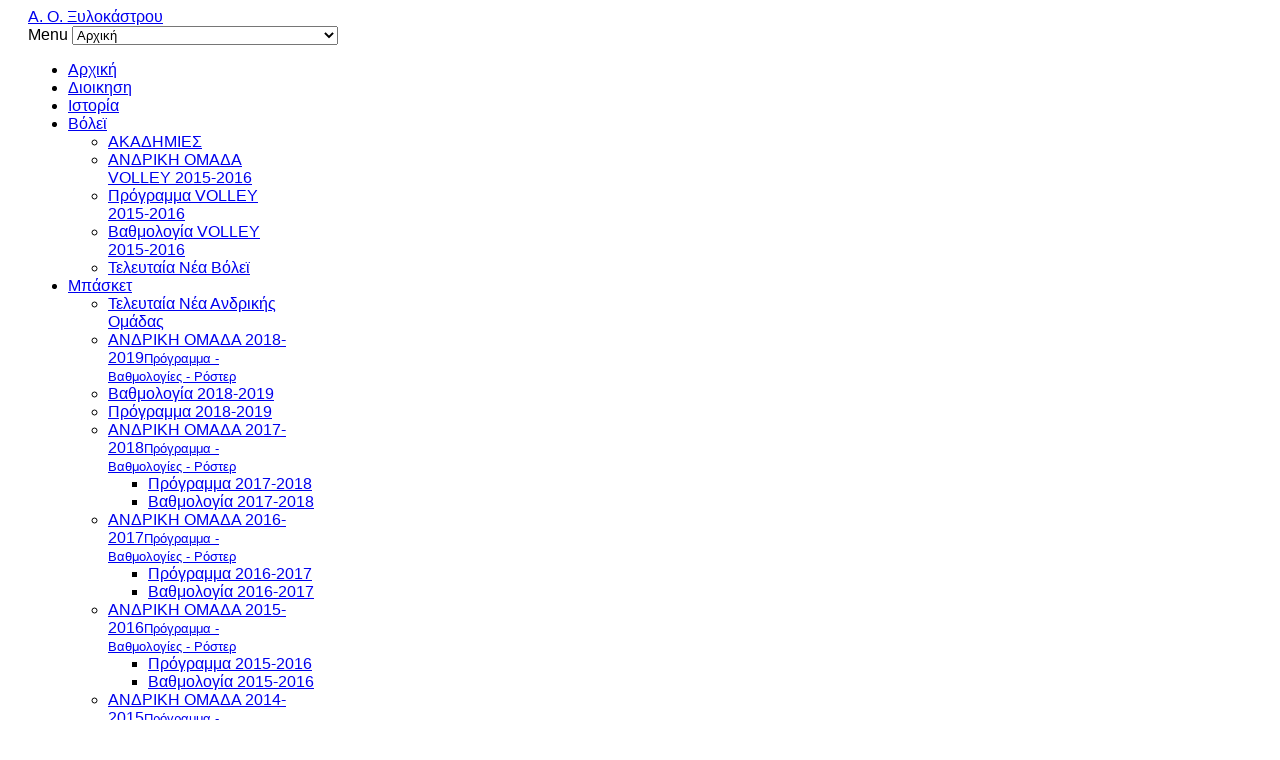

--- FILE ---
content_type: text/html; charset=utf-8
request_url: https://www.aoxylokastrou.gr/index.php/component/joomsport/view_match/519?Itemid=101
body_size: 16132
content:
<!DOCTYPE html>
<html prefix="og: http://ogp.me/ns#" lang="el-gr" >
<head>
	        <meta name="viewport" content="width=device-width, initial-scale=1, maximum-scale=2.0">
      <base href="https://www.aoxylokastrou.gr/index.php/component/joomsport/view_match/519" />
  <meta http-equiv="content-type" content="text/html; charset=utf-8" />
  <meta name="keywords" content="Αθλητικός Όμιλος Ξυλοκάστρου ΑΟΞ, Aoxylokastrou Μπάσκετ Βόλεϊ Στίβος basket volley" />
  <meta name="description" content="Αθλητικός Όμιλος Ξυλοκάστρου ΑΟΞ, Aoxylokastrou Μπάσκετ Βόλεϊ Στίβος basket volley" />
  <meta name="generator" content="Joomla! - Open Source Content Management" />
  <title>Α.Ο.Ξυλοκάστρου 2015-16 65 : 59 Τήρων Α.Σ. Αγ. Θεοδώρων</title>
  <link href="https://aoxylokastrou.gr/templates/gk_gamenews/images/favicon.ico" rel="shortcut icon" type="image/vnd.microsoft.icon" />
  <link href="/templates/gk_gamenews/favicon.ico" rel="shortcut icon" type="image/vnd.microsoft.icon" />
  <link rel="stylesheet" href="/templates/gk_gamenews/css/k2.css" type="text/css" />
  <link rel="stylesheet" href="/media/system/css/modal.css" type="text/css" />
  <link rel="stylesheet" href="https://aoxylokastrou.gr/templates/gk_gamenews/css/tablet.css" type="text/css" media="only screen and (max-width: 920px), only screen and (max-device-width: 920px) and (-moz-max-device-pixel-ratio: 1.5), only screen and (max-device-width: 920px) and (-o-max-device-pixel-ratio: 1.5/1), only screen  and (max-device-width: 920px) and (-webkit-max-device-pixel-ratio: 1.5), only screen and (max-device-width: 920px) and (max-device-pixel-ratio: 1.5), only screen and (max-device-width: 920px) and (-moz-min-device-pixel-ratio: 2), only screen and (max-device-width: 920px) and (-o-min-device-pixel-ratio: 2/1), only screen and (max-device-width: 920px) and (-webkit-min-device-pixel-ratio: 2), only screen and (max-device-width: 920px) and (min-device-pixel-ratio: 2)"  />
  <link rel="stylesheet" href="https://aoxylokastrou.gr/templates/gk_gamenews/css/mobile.css" type="text/css" media="only screen and (max-width: 540px), only screen and (max-device-width: 540px) and (-moz-max-device-pixel-ratio: 1.5), only screen and (max-device-width: 540px) and (-o-max-device-pixel-ratio: 1.5/1), only screen  and (max-device-width: 540px) and (-webkit-max-device-pixel-ratio: 1.5), only screen and (max-device-width: 540px) and (max-device-pixel-ratio: 1.5), only screen and (max-device-width: 540px) and (-moz-min-device-pixel-ratio: 2), only screen and (max-device-width: 540px) and (-o-min-device-pixel-ratio: 2/1), only screen and (max-device-width: 540px) and (-webkit-min-device-pixel-ratio: 2), only screen and (max-device-width: 540px) and (min-device-pixel-ratio: 2)"  />
  <link rel="stylesheet" href="https://aoxylokastrou.gr/templates/gk_gamenews/css/normalize.css" type="text/css" />
  <link rel="stylesheet" href="https://aoxylokastrou.gr/templates/gk_gamenews/css/layout.css" type="text/css" />
  <link rel="stylesheet" href="https://aoxylokastrou.gr/templates/gk_gamenews/css/joomla.css" type="text/css" />
  <link rel="stylesheet" href="https://aoxylokastrou.gr/templates/gk_gamenews/css/system/system.css" type="text/css" />
  <link rel="stylesheet" href="https://aoxylokastrou.gr/templates/gk_gamenews/css/template.css" type="text/css" />
  <link rel="stylesheet" href="https://aoxylokastrou.gr/templates/gk_gamenews/css/menu/menu.css" type="text/css" />
  <link rel="stylesheet" href="https://aoxylokastrou.gr/templates/gk_gamenews/css/gk.stuff.css" type="text/css" />
  <link rel="stylesheet" href="https://aoxylokastrou.gr/templates/gk_gamenews/css/style1.css" type="text/css" />
  <link rel="stylesheet" href="https://aoxylokastrou.gr/templates/gk_gamenews/css/typography/typography.style1.css" type="text/css" />
  <link rel="stylesheet" href="https://aoxylokastrou.gr/templates/gk_gamenews/css/typography/typography.iconset.style1.css" type="text/css" />
  <link rel="stylesheet" href="https://aoxylokastrou.gr/modules/mod_js_next_matches/css/mod_js_next_matches.css" type="text/css" />
  <link rel="stylesheet" href="https://aoxylokastrou.gr/modules/mod_js_table/css/mod_js_table.css" type="text/css" />
  <style type="text/css">
.gkcol { width: 220px; }@media screen and (max-width: 690px) {
    	#k2Container .itemsContainer { width: 100%!important; } 
    	.cols-2 .column-1,
    	.cols-2 .column-2,
    	.cols-3 .column-1,
    	.cols-3 .column-2,
    	.cols-3 .column-3,
    	.demo-typo-col2,
    	.demo-typo-col3,
    	.demo-typo-col4 {width: 100%; }
    	}#system-message-container { margin: 0 -20px; }body,
.gkMenu > ul div.childcontent header small,
.nspHeader,
.nspLinks ul li h4,
#gkBottom2 .header  { font-family: Arial, Helvetica, sans-serif; }
h1, h2, h3, h4, h5, h6,
#gkLogo.text,
#gkMainMenu,
.gkMenu > ul div.childcontent header a,
.box .header,
.readon,
.gkTabsNav { font-family: Verdana, Geneva, sans-serif; }
.blank { font-family: Arial, Helvetica, sans-serif; }
.blank { font-family: Arial, Helvetica, sans-serif; }
#gkSidebar { width: 36%; }
#gkContent { width: 64%; }
#gkPage, #gkTopBar > div, .gkFooter, #gkBottom2 { max-width: 1000px; }
body { padding: 0 20px; }#menu474 > div,
#menu474 > div > .childcontent-inner { width: 220px; }
#menu234 > div,
#menu234 > div > .childcontent-inner { width: 440px; }
#menu673 > div,
#menu673 > div > .childcontent-inner { width: 220px; }
#menu693 > div,
#menu693 > div > .childcontent-inner { width: 220px; }
#menu690 > div,
#menu690 > div > .childcontent-inner { width: 220px; }
#menu682 > div,
#menu682 > div > .childcontent-inner { width: 220px; }
#menu599 > div,
#menu599 > div > .childcontent-inner { width: 220px; }
#menu653 > div,
#menu653 > div > .childcontent-inner { width: 220px; }

  </style>
  <script src="/media/system/js/mootools-core.js" type="text/javascript"></script>
  <script src="/media/system/js/core.js" type="text/javascript"></script>
  <script src="//ajax.googleapis.com/ajax/libs/jquery/1.7/jquery.min.js" type="text/javascript"></script>
  <script src="/components/com_k2/js/k2.js?v2.6.8&amp;sitepath=/" type="text/javascript"></script>
  <script src="/media/system/js/mootools-more.js" type="text/javascript"></script>
  <script src="/media/system/js/modal.js" type="text/javascript"></script>
  <script src="https://aoxylokastrou.gr/templates/gk_gamenews/js/gk.scripts.js" type="text/javascript"></script>
  <script src="https://aoxylokastrou.gr/templates/gk_gamenews/js/gk.menu.js" type="text/javascript"></script>
  <script src="https://aoxylokastrou.gr/modules/mod_news_pro_gk4/interface/scripts/engine.js" type="text/javascript"></script>
  <script type="text/javascript">

		window.addEvent('domready', function() {

			SqueezeBox.initialize({});
			SqueezeBox.assign($$('a.team-images'), {
				parse: 'rel'
			});
		});
 $GKMenu = { height:true, width:true, duration: 250 };
$GK_TMPL_URL = "https://aoxylokastrou.gr/templates/gk_gamenews";

$GK_URL = "https://aoxylokastrou.gr/";

  </script>
  <link rel="stylesheet" type="text/css"  href="/components/com_joomsport/css/admin_bl.css" />
  <link rel="stylesheet" type="text/css"  href="/components/com_joomsport/css/joomsport.css" />
  <script type="text/javascript" src="/components/com_joomsport/includes/slimbox/js/slimbox.js"></script>
  <link rel="stylesheet" type="text/css"  href="/components/com_joomsport/includes/slimbox/css/slimbox.css" />
  <meta property="og:title" content="Α.Ο.Ξυλοκάστρου 2015-16 65:59 Τήρων Α.Σ. Αγ. Θεοδώρων"/>
  <meta property="og:description" content="Α.Ο.Ξυλοκάστρου 2015-16 65:59 Τήρων Α.Σ. Αγ. Θεοδώρων"/>

    
<!--[if IE 9]>
<link rel="stylesheet" href="https://aoxylokastrou.gr/templates/gk_gamenews/css/ie/ie9.css" type="text/css" />
<![endif]-->

<!--[if IE 8]>
<link rel="stylesheet" href="https://aoxylokastrou.gr/templates/gk_gamenews/css/ie/ie8.css" type="text/css" />
<![endif]-->

<!--[if lte IE 7]>
<link rel="stylesheet" href="https://aoxylokastrou.gr/templates/gk_gamenews/css/ie/ie7.css" type="text/css" />
<![endif]-->

<!--[if (gte IE 6)&(lte IE 8)]>
<script type="text/javascript" src="https://aoxylokastrou.gr/templates/gk_gamenews/js/respond.js"></script>
<script type="text/javascript" src="https://aoxylokastrou.gr/templates/gk_gamenews/js/selectivizr.js"></script>
<script type="text/javascript" src="http://html5shim.googlecode.com/svn/trunk/html5.js"></script>
<![endif]-->	 
<script type="text/javascript">

  var _gaq = _gaq || [];
  _gaq.push(['_setAccount', 'UA-35581454-1']);
  _gaq.push(['_trackPageview']);

  (function() {
    var ga = document.createElement('script'); ga.type = 'text/javascript'; ga.async = true;
    ga.src = ('https:' == document.location.protocol ? 'https://ssl' : 'http://www') + '.google-analytics.com/ga.js';
    var s = document.getElementsByTagName('script')[0]; s.parentNode.insertBefore(ga, s);
  })();

</script>
<script type="text/javascript" src="http://s7.addthis.com/js/300/addthis_widget.js#pubid=ra-5063e9cb5767b136"></script>
<!-- AddThis Button END -->
</head>
<body data-tablet-width="960" data-mobile-width="580" data-bg="1">	
		
	
	<div id="gkPage">	 
	    	    
	    <section id="gkPageTop">                    	
		    
          <a href="/./" id="gkLogo" class="cssLogo">Α. Ο. Ξυλοκάστρου</a>
     		    
		    <div id="gkMobileMenu">
		    	Menu		    	<select onChange="window.location.href=this.value;">
		    	<option selected="selected"  value="https://aoxylokastrou.gr/">Αρχική</option><option  value="/index.php/dioikisi">Διοικηση</option><option  value="/index.php/history">Ιστορία</option><option  value="/index.php/volley">Βόλεϊ</option><option  value="/index.php/volley/akadimies-volley">&nbsp;&nbsp;&raquo;ΑΚΑΔΗΜΙΕΣ</option><option  value="/index.php/volley/team-layout-volley-2015-16">&nbsp;&nbsp;&raquo;ΑΝΔΡΙΚΗ ΟΜΑΔΑ VOLLEY 2015-2016</option><option  value="/index.php/volley/calendar-volley-2015-16">&nbsp;&nbsp;&raquo;Πρόγραμμα VOLLEY 2015-2016</option><option  value="/index.php/volley/season-volley-2015-16">&nbsp;&nbsp;&raquo;Βαθμολογία VOLLEY 2015-2016</option><option  value="/index.php/volley/latest-news-volley">&nbsp;&nbsp;&raquo;Τελευταία Νέα Βόλεϊ</option><option  value="#">Μπάσκετ</option><option  value="/index.php/basket/latest-news">&nbsp;&nbsp;&raquo;Τελευταία Νέα Ανδρικής Ομάδας</option><option  value="/index.php/basket/team-layout-2018-19">&nbsp;&nbsp;&raquo;ΑΝΔΡΙΚΗ ΟΜΑΔΑ 2018-2019</option><option  value="/index.php/basket/season-2018-19">&nbsp;&nbsp;&raquo;Βαθμολογία  2018-2019</option><option  value="/index.php/basket/calendar-2018-19">&nbsp;&nbsp;&raquo;Πρόγραμμα  2018-2019</option><option  value="/index.php/basket/team-layout-2017-18">&nbsp;&nbsp;&raquo;ΑΝΔΡΙΚΗ ΟΜΑΔΑ 2017-2018</option><option  value="/index.php/basket/team-layout-2017-18/calendar-2017-18">&nbsp;&nbsp;&nbsp;&nbsp;&raquo;Πρόγραμμα  2017-2018</option><option  value="/index.php/basket/team-layout-2017-18/season-2017-18">&nbsp;&nbsp;&nbsp;&nbsp;&raquo;Βαθμολογία  2017-2018</option><option  value="/index.php/basket/team-layout-2016-17">&nbsp;&nbsp;&raquo;ΑΝΔΡΙΚΗ ΟΜΑΔΑ 2016-2017</option><option  value="/index.php/basket/team-layout-2016-17/calendar-2016-17">&nbsp;&nbsp;&nbsp;&nbsp;&raquo;Πρόγραμμα  2016-2017</option><option  value="/index.php/basket/team-layout-2016-17/season-2016-17">&nbsp;&nbsp;&nbsp;&nbsp;&raquo;Βαθμολογία  2016-2017</option><option  value="/index.php/basket/team-layout-2015-16">&nbsp;&nbsp;&raquo;ΑΝΔΡΙΚΗ ΟΜΑΔΑ 2015-2016</option><option  value="/index.php/basket/team-layout-2015-16/calendar-2015-16">&nbsp;&nbsp;&nbsp;&nbsp;&raquo;Πρόγραμμα  2015-2016</option><option  value="/index.php/basket/team-layout-2015-16/season-2015-16">&nbsp;&nbsp;&nbsp;&nbsp;&raquo;Βαθμολογία  2015-2016</option><option  value="/index.php/basket/team-layout-2014-15">&nbsp;&nbsp;&raquo;ΑΝΔΡΙΚΗ ΟΜΑΔΑ 2014-2015</option><option  value="/index.php/basket/team-layout-2014-15/calendar-2015">&nbsp;&nbsp;&nbsp;&nbsp;&raquo;Πρόγραμμα  2014-2015</option><option  value="/index.php/basket/team-layout-2014-15/season-2015">&nbsp;&nbsp;&nbsp;&nbsp;&raquo;Βαθμολογία  2014-2015</option><option  value="/index.php/basket/team-layout-2013-14">&nbsp;&nbsp;&raquo;ΑΝΔΡΙΚΗ ΟΜΑΔΑ 2013-2014</option><option  value="/index.php/basket/team-layout-2013-14/calendar-2014">&nbsp;&nbsp;&nbsp;&nbsp;&raquo;Πρόγραμμα  2013-2014</option><option  value="/index.php/basket/team-layout-2013-14/season-2014">&nbsp;&nbsp;&nbsp;&nbsp;&raquo;Βαθμολογία  2013-2014</option><option  value="/index.php/basket/team-layout-2012-2013">&nbsp;&nbsp;&raquo;ΑΝΔΡΙΚΗ ΟΜΑΔΑ 2012-2013</option><option  value="/index.php/basket/team-layout-2012-2013/roster-2012-2013">&nbsp;&nbsp;&nbsp;&nbsp;&raquo;Ρόστερ 2012-2013</option><option  value="/index.php/basket/team-layout-2012-2013/season-table-layout-2012-2013">&nbsp;&nbsp;&nbsp;&nbsp;&raquo;Βαθμολογία  2012-2013</option><option  value="/index.php/basket/team-layout-2012-2013/calendar-2012-2013">&nbsp;&nbsp;&nbsp;&nbsp;&raquo;Αποτελέσματα 2012-2013</option><option  value="/index.php/basket/coaches">&nbsp;&nbsp;&raquo;Προπονητές Τμημάτων</option><option  value="#">&nbsp;&nbsp;&raquo;ΑΚΑΔΗΜΙΕΣ</option><option  value="/index.php/basket/efiviko">&nbsp;&nbsp;&raquo;Έφηβικό Τμήμα</option><option  value="/index.php/basket/paidiko">&nbsp;&nbsp;&raquo;Παιδικό Τμήμα</option><option  value="/index.php/basket/pampaides">&nbsp;&nbsp;&raquo;Τμήμα Παμπαίδων</option><option  value="/index.php/basket/mini">&nbsp;&nbsp;&raquo;Τμήμα Mini</option><option  value="/index.php/basket/pro-mini">&nbsp;&nbsp;&raquo;Τμήμα Pro-Mini</option><option  value="/index.php/basket/junior">&nbsp;&nbsp;&raquo;Τμήματα Junior</option><option  value="/index.php/stivos">Στίβος</option><option  value="/index.php/ping-pong">Πινγκ Πονγκ</option><option  value="/index.php/gipedo-palataki">Γήπεδο</option>		    	</select>
		    </div>
		    
		    		    
		    <div id="gkMainMenu">
		    	<nav id="gkExtraMenu" class="gkMenu">
<ul class="gkmenu level0"><li  class="first active"><a href="https://aoxylokastrou.gr/"  class=" first active" id="menu101" title="Αρχική">Αρχική</a></li><li ><a href="/index.php/dioikisi"  id="menu102" title="Διοικηση">Διοικηση</a></li><li ><a href="/index.php/history"  id="menu263" title="Ιστορία">Ιστορία</a></li><li  class="haschild"><a href="/index.php/volley"  class=" haschild" id="menu474" title="Βόλεϊ">Βόλεϊ</a><div class="childcontent">
<div class="childcontent-inner">
<div class="gkcol gkcol1  first"><ul class="gkmenu level1"><li  class="first"><a href="/index.php/volley/akadimies-volley"  class=" first" id="menu685" title="ΑΚΑΔΗΜΙΕΣ">ΑΚΑΔΗΜΙΕΣ</a></li><li ><a href="/index.php/volley/team-layout-volley-2015-16"  id="menu686" title="ΑΝΔΡΙΚΗ ΟΜΑΔΑ VOLLEY 2015-2016">ΑΝΔΡΙΚΗ ΟΜΑΔΑ VOLLEY 2015-2016</a></li><li ><a href="/index.php/volley/calendar-volley-2015-16"  id="menu687" title="Πρόγραμμα VOLLEY 2015-2016">Πρόγραμμα VOLLEY 2015-2016</a></li><li ><a href="/index.php/volley/season-volley-2015-16"  id="menu688" title="Βαθμολογία VOLLEY 2015-2016">Βαθμολογία VOLLEY 2015-2016</a></li><li  class="last"><a href="/index.php/volley/latest-news-volley"  class=" last" id="menu689" title="Τελευταία Νέα Βόλεϊ">Τελευταία Νέα Βόλεϊ</a></li></ul></div>
</div>
</div></li><li  class="haschild"><a href="#"  class=" haschild" id="menu234" title="Μπάσκετ">Μπάσκετ</a><div class="childcontent">
<div class="childcontent-inner">
<div class="gkcol gkcol2  first"><ul class="gkmenu level1"><li  class="first"><a href="/index.php/basket/latest-news"  class=" first" id="menu604" title="Τελευταία Νέα Ανδρικής Ομάδας">Τελευταία Νέα Ανδρικής Ομάδας</a></li><li ><a href="/index.php/basket/team-layout-2018-19"  id="menu696" title="ΑΝΔΡΙΚΗ ΟΜΑΔΑ 2018-2019">ΑΝΔΡΙΚΗ ΟΜΑΔΑ 2018-2019<small>Πρόγραμμα - Βαθμολογίες - Ρόστερ</small></a></li><li ><a href="/index.php/basket/season-2018-19"  id="menu698" title="Βαθμολογία  2018-2019">Βαθμολογία  2018-2019</a></li><li ><a href="/index.php/basket/calendar-2018-19"  id="menu697" title="Πρόγραμμα  2018-2019">Πρόγραμμα  2018-2019</a></li><li  class="haschild"><a href="/index.php/basket/team-layout-2017-18"  class=" haschild" id="menu673" title="ΑΝΔΡΙΚΗ ΟΜΑΔΑ 2017-2018">ΑΝΔΡΙΚΗ ΟΜΑΔΑ 2017-2018<small>Πρόγραμμα - Βαθμολογίες - Ρόστερ</small></a><div class="childcontent">
<div class="childcontent-inner">
<div class="gkcol gkcol1  first"><ul class="gkmenu level2"><li  class="first"><a href="/index.php/basket/team-layout-2017-18/calendar-2017-18"  class=" first" id="menu675" title="Πρόγραμμα  2017-2018">Πρόγραμμα  2017-2018</a></li><li  class="last"><a href="/index.php/basket/team-layout-2017-18/season-2017-18"  class=" last" id="menu674" title="Βαθμολογία  2017-2018">Βαθμολογία  2017-2018</a></li></ul></div>
</div>
</div></li><li  class="haschild"><a href="/index.php/basket/team-layout-2016-17"  class=" haschild" id="menu693" title="ΑΝΔΡΙΚΗ ΟΜΑΔΑ 2016-2017">ΑΝΔΡΙΚΗ ΟΜΑΔΑ 2016-2017<small>Πρόγραμμα - Βαθμολογίες - Ρόστερ</small></a><div class="childcontent">
<div class="childcontent-inner">
<div class="gkcol gkcol1  first"><ul class="gkmenu level2"><li  class="first"><a href="/index.php/basket/team-layout-2016-17/calendar-2016-17"  class=" first" id="menu694" title="Πρόγραμμα  2016-2017">Πρόγραμμα  2016-2017</a></li><li  class="last"><a href="/index.php/basket/team-layout-2016-17/season-2016-17"  class=" last" id="menu695" title="Βαθμολογία  2016-2017">Βαθμολογία  2016-2017</a></li></ul></div>
</div>
</div></li><li  class="haschild"><a href="/index.php/basket/team-layout-2015-16"  class=" haschild" id="menu690" title="ΑΝΔΡΙΚΗ ΟΜΑΔΑ 2015-2016">ΑΝΔΡΙΚΗ ΟΜΑΔΑ 2015-2016<small>Πρόγραμμα - Βαθμολογίες - Ρόστερ</small></a><div class="childcontent">
<div class="childcontent-inner">
<div class="gkcol gkcol1  first"><ul class="gkmenu level2"><li  class="first"><a href="/index.php/basket/team-layout-2015-16/calendar-2015-16"  class=" first" id="menu691" title="Πρόγραμμα  2015-2016">Πρόγραμμα  2015-2016</a></li><li  class="last"><a href="/index.php/basket/team-layout-2015-16/season-2015-16"  class=" last" id="menu692" title="Βαθμολογία  2015-2016">Βαθμολογία  2015-2016</a></li></ul></div>
</div>
</div></li><li  class="haschild"><a href="/index.php/basket/team-layout-2014-15"  class=" haschild" id="menu682" title="ΑΝΔΡΙΚΗ ΟΜΑΔΑ 2014-2015">ΑΝΔΡΙΚΗ ΟΜΑΔΑ 2014-2015<small>Πρόγραμμα - Βαθμολογίες - Ρόστερ</small></a><div class="childcontent">
<div class="childcontent-inner">
<div class="gkcol gkcol1  first"><ul class="gkmenu level2"><li  class="first"><a href="/index.php/basket/team-layout-2014-15/calendar-2015"  class=" first" id="menu683" title="Πρόγραμμα  2014-2015">Πρόγραμμα  2014-2015</a></li><li  class="last"><a href="/index.php/basket/team-layout-2014-15/season-2015"  class=" last" id="menu684" title="Βαθμολογία  2014-2015">Βαθμολογία  2014-2015</a></li></ul></div>
</div>
</div></li><li  class="haschild"><a href="/index.php/basket/team-layout-2013-14"  class=" haschild" id="menu599" title="ΑΝΔΡΙΚΗ ΟΜΑΔΑ 2013-2014">ΑΝΔΡΙΚΗ ΟΜΑΔΑ 2013-2014<small>Πρόγραμμα - Βαθμολογίες - Ρόστερ</small></a><div class="childcontent">
<div class="childcontent-inner">
<div class="gkcol gkcol1  first"><ul class="gkmenu level2"><li  class="first"><a href="/index.php/basket/team-layout-2013-14/calendar-2014"  class=" first" id="menu651" title="Πρόγραμμα  2013-2014">Πρόγραμμα  2013-2014</a></li><li  class="last"><a href="/index.php/basket/team-layout-2013-14/season-2014"  class=" last" id="menu652" title="Βαθμολογία  2013-2014">Βαθμολογία  2013-2014</a></li></ul></div>
</div>
</div></li></ul></div><div class="gkcol gkcol2  last"><ul class="gkmenu level1"><li  class="first haschild"><a href="/index.php/basket/team-layout-2012-2013"  class=" first haschild" id="menu653" title="ΑΝΔΡΙΚΗ ΟΜΑΔΑ 2012-2013">ΑΝΔΡΙΚΗ ΟΜΑΔΑ 2012-2013<small>Πρόγραμμα - Βαθμολογίες - Ρόστερ</small></a><div class="childcontent">
<div class="childcontent-inner">
<div class="gkcol gkcol1  first"><ul class="gkmenu level2"><li  class="first"><a href="/index.php/basket/team-layout-2012-2013/roster-2012-2013"  class=" first" id="menu602" title="Ρόστερ 2012-2013">Ρόστερ 2012-2013</a></li><li ><a href="/index.php/basket/team-layout-2012-2013/season-table-layout-2012-2013"  id="menu601" title="Βαθμολογία  2012-2013">Βαθμολογία  2012-2013</a></li><li  class="last"><a href="/index.php/basket/team-layout-2012-2013/calendar-2012-2013"  class=" last" id="menu600" title="Αποτελέσματα 2012-2013">Αποτελέσματα 2012-2013</a></li></ul></div>
</div>
</div></li><li ><a href="/index.php/basket/coaches"  id="menu617" title="Προπονητές Τμημάτων">Προπονητές Τμημάτων</a></li><li ><a href="#"  id="menu605" title="ΑΚΑΔΗΜΙΕΣ">ΑΚΑΔΗΜΙΕΣ<small>Τμήματα Υποδομής</small></a></li><li ><a href="/index.php/basket/efiviko"  id="menu425" title="Έφηβικό Τμήμα">Έφηβικό Τμήμα</a></li><li ><a href="/index.php/basket/paidiko"  id="menu650" title="Παιδικό Τμήμα">Παιδικό Τμήμα</a></li><li ><a href="/index.php/basket/pampaides"  id="menu451" title="Τμήμα Παμπαίδων">Τμήμα Παμπαίδων</a></li><li ><a href="/index.php/basket/mini"  id="menu452" title="Τμήμα Mini">Τμήμα Mini</a></li><li ><a href="/index.php/basket/pro-mini"  id="menu624" title="Τμήμα Pro-Mini">Τμήμα Pro-Mini</a></li><li ><a href="/index.php/basket/junior"  id="menu453" title="Τμήματα Junior">Τμήματα Junior</a></li></ul></div>
</div>
</div></li><li ><a href="/index.php/stivos"  id="menu612" title="Στίβος">Στίβος</a></li><li ><a href="/index.php/ping-pong"  id="menu648" title="Πινγκ Πονγκ">Πινγκ Πονγκ</a></li><li  class="last"><a href="/index.php/gipedo-palataki"  class=" last" id="menu618" title="Γήπεδο">Γήπεδο</a></li></ul>
</nav>   
	    	</div>
	    	
	    		    	<nav id="gkTopMenu">
	    		
<ul class="menu">
<li class="item-699"><a href="/index.php/aoxalive" >#AOXALIVE</a></li><li class="item-560"><a href="/index.php/xorigoi" >Χορηγοι</a></li><li class="item-561"><a href="/index.php/events" >Εκδηλωσεις</a></li><li class="item-562"><a href="http://www.xylokastro-evrostini.gov.gr/index.php" target="_blank" >Δημος Ξυλοκαστρου - Ευρωστινης</a></li><li class="item-500"><a href="/index.php/rest-teams" >Links Ομαδων Αργολιδοκορινθιας</a></li><li class="item-678"><a href="/index.php/2012-08-28-13-20-48/video" >Βιντεο</a></li><li class="item-679"><a href="/index.php/2012-08-28-13-20-48/photos" >Φωτογραφιες</a></li></ul>

	    	</nav>
	    		    </section>
	
		<div id="gkPageContent">
					 
	    	<section id="gkContent">					
								<section id="gkTop1" class="gkCols3">
					<div>
						<div class="box  nsp color1 mobilelayout gkmod-1 nomargin"><div><h3 class="header"><span>Τελευταία Νέα</span></h3><div class="content">	<div class="nspMain nspFs100" id="nsp-nsp_523" style="width:100%;" data-direction="ltr">
					<div class="nspArts bottom" style="width:100%;">
								
				<div class="nspArtScroll1">
					<div class="nspArtScroll2 nspPages1">
																	<div class="nspArtPage nspCol1">
																				<div class="nspArt nspCol1" style="padding:28px 0;">
								<a href="/index.php/ping-pong/item/648-protathlitis-andron-dyt-elladas-o-nikos-siaxos" class="nspImageWrapper tleft fleft gkResponsive" style="margin:0 32px 0 0;"><img class="nspImage tleft fleft gkResponsive" src="https://aoxylokastrou.gr/modules/mod_news_pro_gk4/cache/k2.items.cache.21615ff211c60b43d866a2b2bca320da_Lnsp_523.jpg" alt="Πρωταθλητής Ανδρών Δυτ. Ελλάδας ο Νίκος Σιάχος!"   /></a><div class="gkArtContentWrap"><p class="nspInfo  tleft fnone">23 Δεκεμβρίου 2022   |<a href="/index.php/ping-pong" >Πινγκ Πονγκ</a>   |<a class="nspComments" href="/index.php/ping-pong/item/648-protathlitis-andron-dyt-elladas-o-nikos-siaxos#itemCommentsAnchor">No comments</a></p><h4 class="nspHeader tleft fnull"><a href="/index.php/ping-pong/item/648-protathlitis-andron-dyt-elladas-o-nikos-siaxos" title="Πρωταθλητής Ανδρών Δυτ. Ελλάδας ο Νίκος Σιάχος!">Πρωταθλητής Ανδρών Δυτ. Ελλάδας ο Νίκος Σιάχος!</a></h4><p class="nspText tleft fnull">Την Κυριακή 18 Δεκεμβρίου διεξήχθη το ατομικό πρωτάθλημα ανδρών δυτικής Ελλάδας στο Κλειστό Γυμναστήριο Κώστας Πετρόπουλος στο Κουκούλι Πατρών.
Το επίπεδο ήταν πολύ υψηλό καθώς αγωνίστηκαν αθλητές απ...</p><a class="readon  fleft" href="/index.php/ping-pong/item/648-protathlitis-andron-dyt-elladas-o-nikos-siaxos">Read more</a></div>							</div>
																															<div class="nspArt nspCol1" style="padding:28px 0;">
								<a href="/index.php/basket/latest-news/item/647-9os-agonas-andrikis-omadas-10-12-2022-17-00-vs-aratos-1893-kiatou" class="nspImageWrapper tleft fleft gkResponsive" style="margin:0 32px 0 0;"><img class="nspImage tleft fleft gkResponsive" src="https://aoxylokastrou.gr/modules/mod_news_pro_gk4/cache/k2.items.cache.0776cd174c6a8feb115a5ad1770aa06a_Lnsp_523.jpg" alt="9oς Αγώνας Ανδρικής Ομάδας - 10/12/2022 17:00 vs Άρατος 1893 Κιάτου"   /></a><div class="gkArtContentWrap"><p class="nspInfo  tleft fnone">06 Δεκεμβρίου 2022   |<a href="/index.php/basket/latest-news" >Ανδρική Μπάσκετ</a>   |<a class="nspComments" href="/index.php/basket/latest-news/item/647-9os-agonas-andrikis-omadas-10-12-2022-17-00-vs-aratos-1893-kiatou#itemCommentsAnchor">No comments</a></p><h4 class="nspHeader tleft fnull"><a href="/index.php/basket/latest-news/item/647-9os-agonas-andrikis-omadas-10-12-2022-17-00-vs-aratos-1893-kiatou" title="9oς Αγώνας Ανδρικής Ομάδας - 10/12/2022 17:00 vs Άρατος 1893 Κιάτου">9oς Αγώνας Ανδρικής Ομάδας - 10/12/2022 17:00 vs Άρατος 1893 Κιάτου</a></h4><p class="nspText tleft fnull">Ο 9ος αγώνας της Ανδρικής ομάδας μας για το πρωτάθλημα της Α1 ΕΣΚΑΚ θα πραγματοποιηθεί το Σάββατο 10/12/2022 17:00 στο κλειστό γυμναστήριο Ξυλοκάστρου με την δυνατή ομάδα του Αράτου 1893 Κιάτου.
Σας ...</p><a class="readon  fleft" href="/index.php/basket/latest-news/item/647-9os-agonas-andrikis-omadas-10-12-2022-17-00-vs-aratos-1893-kiatou">Read more</a></div>							</div>
																															<div class="nspArt nspCol1" style="padding:28px 0;">
								<a href="/index.php/basket/latest-news/item/646-6os-agonas-andrikis-omadas-19-11-2022-18-00-poseidon-loutrakiou" class="nspImageWrapper tleft fleft gkResponsive" style="margin:0 32px 0 0;"><img class="nspImage tleft fleft gkResponsive" src="https://aoxylokastrou.gr/modules/mod_news_pro_gk4/cache/k2.items.cache.3c484c65a2d021a349aae5bdf03a26b7_Lnsp_523.jpg" alt="6oς Αγώνας Ανδρικής Ομάδας - 19/11/2022 18:00 @ Ποσειδών Λουτρακίου"   /></a><div class="gkArtContentWrap"><p class="nspInfo  tleft fnone">18 Νοεμβρίου 2022   |<a href="/index.php/basket/latest-news" >Ανδρική Μπάσκετ</a>   |<a class="nspComments" href="/index.php/basket/latest-news/item/646-6os-agonas-andrikis-omadas-19-11-2022-18-00-poseidon-loutrakiou#itemCommentsAnchor">No comments</a></p><h4 class="nspHeader tleft fnull"><a href="/index.php/basket/latest-news/item/646-6os-agonas-andrikis-omadas-19-11-2022-18-00-poseidon-loutrakiou" title="6oς Αγώνας Ανδρικής Ομάδας - 19/11/2022 18:00 @ Ποσειδών Λουτρακίου">6oς Αγώνας Ανδρικής Ομάδας - 19/11/2022 18:00 @ Ποσειδών Λουτρακίου</a></h4><p class="nspText tleft fnull">Ο 4ος αγώνας της Ανδρικής ομάδας μας για το πρωτάθλημα της Α1 ΕΣΚΑΚ θα πραγματοποιηθεί το Σάββατο 19/11/2022 18:00 στο κλειστό γυμναστήριο Λουτρακίου με την δυνατή ομάδα του Ποσειδώνα.
Σας περιμένουμ...</p><a class="readon  fleft" href="/index.php/basket/latest-news/item/646-6os-agonas-andrikis-omadas-19-11-2022-18-00-poseidon-loutrakiou">Read more</a></div>							</div>
																															<div class="nspArt nspCol1" style="padding:28px 0;">
								<a href="/index.php/basket/latest-news/item/645-4os-agonas-andrikis-omadas-5-11-2022-19-30-tiron-ag-theodoron" class="nspImageWrapper tleft fleft gkResponsive" style="margin:0 32px 0 0;"><img class="nspImage tleft fleft gkResponsive" src="https://aoxylokastrou.gr/modules/mod_news_pro_gk4/cache/k2.items.cache.f14a855e71266fce000280ce97ff2b84_Lnsp_523.jpg" alt="4oς Αγώνας Ανδρικής Ομάδας - 5/11/2022 19:30 @ Τήρων Αγ. Θεοδώρων"   /></a><div class="gkArtContentWrap"><p class="nspInfo  tleft fnone">04 Νοεμβρίου 2022   |<a href="/index.php/basket/latest-news" >Ανδρική Μπάσκετ</a>   |<a class="nspComments" href="/index.php/basket/latest-news/item/645-4os-agonas-andrikis-omadas-5-11-2022-19-30-tiron-ag-theodoron#itemCommentsAnchor">No comments</a></p><h4 class="nspHeader tleft fnull"><a href="/index.php/basket/latest-news/item/645-4os-agonas-andrikis-omadas-5-11-2022-19-30-tiron-ag-theodoron" title="4oς Αγώνας Ανδρικής Ομάδας - 5/11/2022 19:30 @ Τήρων Αγ. Θεοδώρων">4oς Αγώνας Ανδρικής Ομάδας - 5/11/2022 19:30 @ Τήρων Αγ. Θεοδώρων</a></h4><p class="nspText tleft fnull">Ο 4ος αγώνας της Ανδρικής ομάδας μας για το πρωτάθλημα της Α1 ΕΣΚΑΚ θα πραγματοποιηθεί το Σάββατο 5/11/2022 19:30 στο κλειστό γυμναστήριο Αγ. Θεοδώρων με την δυνατή ομάδα του Τήρωνα.
Σας περιμένουμε ...</p><a class="readon  fleft" href="/index.php/basket/latest-news/item/645-4os-agonas-andrikis-omadas-5-11-2022-19-30-tiron-ag-theodoron">Read more</a></div>							</div>
																															<div class="nspArt nspCol1" style="padding:28px 0;">
								<a href="/index.php/basket/latest-news/item/643-2os-agonas-andrikis-omadas-22-10-2020-17-00-vs-a-o-kranidiou" class="nspImageWrapper tleft fleft gkResponsive" style="margin:0 32px 0 0;"><img class="nspImage tleft fleft gkResponsive" src="https://aoxylokastrou.gr/modules/mod_news_pro_gk4/cache/k2.items.cache.b7776ccd86677e084c73066d56234a62_Lnsp_523.jpg" alt="3oς Αγώνας Ανδρικής Ομάδας - 29/10/2022 17:00 vs Ατρέας Μυκηνών"   /></a><div class="gkArtContentWrap"><p class="nspInfo  tleft fnone">26 Οκτωβρίου 2022   |<a href="/index.php/basket/latest-news" >Ανδρική Μπάσκετ</a>   |<a class="nspComments" href="/index.php/basket/latest-news/item/643-2os-agonas-andrikis-omadas-22-10-2020-17-00-vs-a-o-kranidiou#itemCommentsAnchor">No comments</a></p><h4 class="nspHeader tleft fnull"><a href="/index.php/basket/latest-news/item/643-2os-agonas-andrikis-omadas-22-10-2020-17-00-vs-a-o-kranidiou" title="3oς Αγώνας Ανδρικής Ομάδας - 29/10/2022 17:00 vs Ατρέας Μυκηνών">3oς Αγώνας Ανδρικής Ομάδας - 29/10/2022 17:00 vs Ατρέας Μυκηνών</a></h4><p class="nspText tleft fnull">Ο 3ος αγώνας της Ανδρικής ομάδας μας για το πρωτάθλημα της Α1 ΕΣΚΑΚ θα πραγματοποιηθεί το Σάββατο&nbsp;29/10/2022 17:00 στο κλειστό γυμναστήριο Ξυλοκάστρου με την δυνατή ομάδα του Ατρέα Μυκηνών
Σας π...</p><a class="readon  fleft" href="/index.php/basket/latest-news/item/643-2os-agonas-andrikis-omadas-22-10-2020-17-00-vs-a-o-kranidiou">Read more</a></div>							</div>
																															<div class="nspArt nspCol1" style="padding:28px 0;">
								<a href="/index.php/basket/latest-news/item/644-1i-niki-gia-ti-saizon-epi-tou-kranidiou-62-46" class="nspImageWrapper tleft fleft gkResponsive" style="margin:0 32px 0 0;"><img class="nspImage tleft fleft gkResponsive" src="https://aoxylokastrou.gr/modules/mod_news_pro_gk4/cache/k2.items.cache.24fae0cf4e190078d5b9896e00870cd9_Lnsp_523.jpg" alt="1η νίκη για τη σαιζόν επί του Κρανιδίου 62-46"   /></a><div class="gkArtContentWrap"><p class="nspInfo  tleft fnone">26 Οκτωβρίου 2022   |<a href="/index.php/basket/latest-news" >Ανδρική Μπάσκετ</a>   |<a class="nspComments" href="/index.php/basket/latest-news/item/644-1i-niki-gia-ti-saizon-epi-tou-kranidiou-62-46#itemCommentsAnchor">No comments</a></p><h4 class="nspHeader tleft fnull"><a href="/index.php/basket/latest-news/item/644-1i-niki-gia-ti-saizon-epi-tou-kranidiou-62-46" title="1η νίκη για τη σαιζόν επί του Κρανιδίου 62-46">1η νίκη για τη σαιζόν επί του Κρανιδίου 62-46</a></h4><p class="nspText tleft fnull">Πρώτη νίκη για την ομάδα μας επί της ομάδας του Κρανιδίου.
Η ομάδα εκτός από τις γνωστές από την προετοιμασία απουσίες των Γιουρούκου, Αποστολόπουλου είχε και αυτές της τελευταίας στιγμής των Τσικνάκ...</p><a class="readon  fleft" href="/index.php/basket/latest-news/item/644-1i-niki-gia-ti-saizon-epi-tou-kranidiou-62-46">Read more</a></div>							</div>
																															<div class="nspArt nspCol1" style="padding:28px 0;">
								<a href="/index.php/basket/latest-news/item/642-2os-agonas-andrikis-omadas-22-10-2020-17-00-vs-a-o-kranidiou" class="nspImageWrapper tleft fleft gkResponsive" style="margin:0 32px 0 0;"><img class="nspImage tleft fleft gkResponsive" src="https://aoxylokastrou.gr/modules/mod_news_pro_gk4/cache/k2.items.cache.389b1419d386024814b9710bfcb9f5a1_Lnsp_523.jpg" alt="2oς Αγώνας Ανδρικής Ομάδας - 22/10/2022 17:00 vs A.O. Κρανιδίου"   /></a><div class="gkArtContentWrap"><p class="nspInfo  tleft fnone">18 Οκτωβρίου 2022   |<a href="/index.php/basket/latest-news" >Ανδρική Μπάσκετ</a>   |<a class="nspComments" href="/index.php/basket/latest-news/item/642-2os-agonas-andrikis-omadas-22-10-2020-17-00-vs-a-o-kranidiou#itemCommentsAnchor">No comments</a></p><h4 class="nspHeader tleft fnull"><a href="/index.php/basket/latest-news/item/642-2os-agonas-andrikis-omadas-22-10-2020-17-00-vs-a-o-kranidiou" title="2oς Αγώνας Ανδρικής Ομάδας - 22/10/2022 17:00 vs A.O. Κρανιδίου">2oς Αγώνας Ανδρικής Ομάδας - 22/10/2022 17:00 vs A.O. Κρανιδίου</a></h4><p class="nspText tleft fnull">Ο 2ος αγώνας της Ανδρικής ομάδας μας για το πρωτάθλημα της Α1 ΕΣΚΑΚ θα πραγματοποιηθεί το Σάββατο&nbsp;22/10/2022 17:00 στο κλειστό γυμναστήριο Ξυλοκάστρου με την ομάδα του Α.Ο. Κρανιδίου.
Σας περιμέ...</p><a class="readon  fleft" href="/index.php/basket/latest-news/item/642-2os-agonas-andrikis-omadas-22-10-2020-17-00-vs-a-o-kranidiou">Read more</a></div>							</div>
																															<div class="nspArt nspCol1" style="padding:28px 0;">
								<a href="/index.php/basket/latest-news/item/641-itta-apo-tin-asini-stis-leptomereies" class="nspImageWrapper tleft fleft gkResponsive" style="margin:0 32px 0 0;"><img class="nspImage tleft fleft gkResponsive" src="https://aoxylokastrou.gr/modules/mod_news_pro_gk4/cache/k2.items.cache.2cf20e200ca2c770a044a65b100b0636_Lnsp_523.jpg" alt="Ήττα από την Ασίνη στις λεπτομέρειες"   /></a><div class="gkArtContentWrap"><p class="nspInfo  tleft fnone">18 Οκτωβρίου 2022   |<a href="/index.php/basket/latest-news" >Ανδρική Μπάσκετ</a>   |<a class="nspComments" href="/index.php/basket/latest-news/item/641-itta-apo-tin-asini-stis-leptomereies#itemCommentsAnchor">No comments</a></p><h4 class="nspHeader tleft fnull"><a href="/index.php/basket/latest-news/item/641-itta-apo-tin-asini-stis-leptomereies" title="Ήττα από την Ασίνη στις λεπτομέρειες">Ήττα από την Ασίνη στις λεπτομέρειες</a></h4><p class="nspText tleft fnull">Σκληρή ήττα για την ομάδα μας στον πρώτο αγώνα της χρονιάς από την σκληροτράχηλη ομάδα τους Αρχιμήδη Ασίνης.
Η ομάδας μας κατέβηκε στο παιχνίδι με τις γνωστές από την προετοιμασία απουσίες των Γιουρο...</p><a class="readon  fleft" href="/index.php/basket/latest-news/item/641-itta-apo-tin-asini-stis-leptomereies">Read more</a></div>							</div>
																															<div class="nspArt nspCol1" style="padding:28px 0;">
								<a href="/index.php/basket/latest-news/item/640-1os-agonas-andrikis-omadas-15-10-2022-17-00-arximidis-asinis" class="nspImageWrapper tleft fleft gkResponsive" style="margin:0 32px 0 0;"><img class="nspImage tleft fleft gkResponsive" src="https://aoxylokastrou.gr/modules/mod_news_pro_gk4/cache/k2.items.cache.43bbe23868902043e2660941f5e60894_Lnsp_523.jpg" alt="1oς Αγώνας Ανδρικής Ομάδας - 15/10/2022 17:00 @ Αρχιμήδης Ασίνης"   /></a><div class="gkArtContentWrap"><p class="nspInfo  tleft fnone">11 Οκτωβρίου 2022   |<a href="/index.php/basket/latest-news" >Ανδρική Μπάσκετ</a>   |<a class="nspComments" href="/index.php/basket/latest-news/item/640-1os-agonas-andrikis-omadas-15-10-2022-17-00-arximidis-asinis#itemCommentsAnchor">No comments</a></p><h4 class="nspHeader tleft fnull"><a href="/index.php/basket/latest-news/item/640-1os-agonas-andrikis-omadas-15-10-2022-17-00-arximidis-asinis" title="1oς Αγώνας Ανδρικής Ομάδας - 15/10/2022 17:00 @ Αρχιμήδης Ασίνης">1oς Αγώνας Ανδρικής Ομάδας - 15/10/2022 17:00 @ Αρχιμήδης Ασίνης</a></h4><p class="nspText tleft fnull">Το ερχόμενο Σάββατο η Ανδρική μας ομάδα ξεκινά τις υποχρεώσεις της για το πρωτάθλημα της Α1 ΕΣΚΑΚ.
Πιο συγκεκριμένα η 1η Αγωνιστική θα πραγματοποιηθεί το Σάββατο 15/10/2022 και ώρα 17:00 στο κλειστό ...</p><a class="readon  fleft" href="/index.php/basket/latest-news/item/640-1os-agonas-andrikis-omadas-15-10-2022-17-00-arximidis-asinis">Read more</a></div>							</div>
																															<div class="nspArt nspCol1" style="padding:28px 0;">
								<a href="/index.php/basket/latest-news/item/638-1os-agonas-andrikis-omadas-17-10-2020-19-00-vs-aratos-1893-kiatou" class="nspImageWrapper tleft fleft gkResponsive" style="margin:0 32px 0 0;"><img class="nspImage tleft fleft gkResponsive" src="https://aoxylokastrou.gr/modules/mod_news_pro_gk4/cache/k2.items.cache.d91d2793afc1e2281971343ae9f4138f_Lnsp_523.jpg" alt="1oς Αγώνας Ανδρικής Ομάδας - 17/10/2020 19:00 vs Άρατος 1893 Κιάτου"   /></a><div class="gkArtContentWrap"><p class="nspInfo  tleft fnone">16 Οκτωβρίου 2020   |<a href="/index.php/basket/latest-news" >Ανδρική Μπάσκετ</a>   |<a class="nspComments" href="/index.php/basket/latest-news/item/638-1os-agonas-andrikis-omadas-17-10-2020-19-00-vs-aratos-1893-kiatou#itemCommentsAnchor">No comments</a></p><h4 class="nspHeader tleft fnull"><a href="/index.php/basket/latest-news/item/638-1os-agonas-andrikis-omadas-17-10-2020-19-00-vs-aratos-1893-kiatou" title="1oς Αγώνας Ανδρικής Ομάδας - 17/10/2020 19:00 vs Άρατος 1893 Κιάτου">1oς Αγώνας Ανδρικής Ομάδας - 17/10/2020 19:00 vs Άρατος 1893 Κιάτου</a></h4><p class="nspText tleft fnull">Ο 1ος αγώνας της Ανδρικής ομάδας μας για το πρωτάθλημα της Α1 ΕΣΚΑΚ θα πραγματοποιηθεί το Σάββατο&nbsp;17/10/2020 19:00 στο κλειστό γυμναστήριο Ξυλοκάστρου με την ομάδα του Αράτου 1893.
Η αναμέτρηση ...</p><a class="readon  fleft" href="/index.php/basket/latest-news/item/638-1os-agonas-andrikis-omadas-17-10-2020-19-00-vs-aratos-1893-kiatou">Read more</a></div>							</div>
												</div>
																</div>
				</div>	
			</div>
						<div class="nspLinksWrap bottom" style="width:99.9%;">
			<div class="nspLinks" style="margin:0;">
								<div class="nspLinkScroll1">
					<div class="nspLinkScroll2 nspPages5">
																				<ul class="nspList nspCol5">
														
							<li class="even"><h4><a href="/index.php/ping-pong/item/637-epitrapezia-antisfairisi-1i-2i-agonistiki-a1-andron" title="Επιτραπέζια Αντισφαίριση 1η &amp; 2η Αγωνιστική Α1 Ανδρών">Επιτραπέζια Αντισφαίριση 1η &amp; 2η Αγωνιστική Α1 Ανδρών</a></h4></li>							
																											
							<li class="odd"><h4><a href="/index.php/basket/latest-news/item/636-18os-agonas-andrikis-omadas-22-2-2020-17-00-argonaytis-neas-kiou" title="18oς Αγώνας Ανδρικής Ομάδας - 22/2/2020 17:00 vs Αργοναύτης Νέας Κίου">18oς Αγώνας Ανδρικής Ομάδας - 22/2/2020 17:00 vs Αργοναύτης Νέας Κίου</a></h4></li>							
																											
							<li class="even"><h4><a href="/index.php/basket/latest-news/item/635-17os-agonas-andrikis-omadas-15-2-2020-18-00-poseidon-loutrakiou" title="17oς Αγώνας Ανδρικής Ομάδας - 15/2/2020 18:00 @ Ποσειδών Λουτρακίου">17oς Αγώνας Ανδρικής Ομάδας - 15/2/2020 18:00 @ Ποσειδών Λουτρακίου</a></h4></li>							
																											
							<li class="odd"><h4><a href="/index.php/basket/latest-news/item/634-16os-agonas-andrikis-omadas-8-2-2020-17-00-vs-tiron-ag-theodoron" title="16oς Αγώνας Ανδρικής Ομάδας - 8/2/2020 17:00 vs Τήρων Αγ. Θεοδώρων">16oς Αγώνας Ανδρικής Ομάδας - 8/2/2020 17:00 vs Τήρων Αγ. Θεοδώρων</a></h4></li>							
																											
							<li class="even"><h4><a href="/index.php/basket/latest-news/item/633-15os-agonas-andrikis-omadas-1-2-2020-17-00-pigasos-astrous" title="15oς Αγώνας Ανδρικής Ομάδας - 1/2/2020 17:00 @ Πήγασος Άστρους">15oς Αγώνας Ανδρικής Ομάδας - 1/2/2020 17:00 @ Πήγασος Άστρους</a></h4></li>							
																											
							<li class="odd"><h4><a href="/index.php/ping-pong/item/632-sti-koryfi-o-aoks-sti-v-ethniki-katigoria-pel-nisou-kai-dyt-ellados" title="Στη κορυφή ο ΑΟΞ στη Β’Εθνικη κατηγορία (Πελ/ νήσου και Δυτ. Ελλάδος)">Στη κορυφή ο ΑΟΞ στη Β’Εθνικη κατηγορία (Πελ/ νήσου και Δυτ. Ελλάδος)</a></h4></li>							
																											
							<li class="even"><h4><a href="/index.php/ping-pong/item/631-agonistikes-10-12-tou-protathlimatos-v-ethnikis-katigorias-epitrapezias-antisfairisis" title="Αγωνιστικές 10-12 του πρωταθλήματος Β Εθνικής Κατηγορίας Επιτραπέζιας Αντισφαίρισης">Αγωνιστικές 10-12 του πρωταθλήματος Β Εθνικής Κατηγορίας Επιτραπέζιας Αντισφαίρισης</a></h4></li>							
																											
							<li class="odd"><h4><a href="/index.php/basket/latest-news/item/629-14os-agonas-andrikis-omadas-25-1-2020-17-00-vs-methana" title="14oς Αγώνας Ανδρικής Ομάδας - 25/1/2020 17:00 vs Μέθανα">14oς Αγώνας Ανδρικής Ομάδας - 25/1/2020 17:00 vs Μέθανα</a></h4></li>							
														</ul>
							<ul class="nspList nspCol5">
																											
							<li class="even"><h4><a href="/index.php/ping-pong/item/630-prokrisi-tis-efivikis-omadas-tou-aoks-stous-telikoys-tou-panelliniou-protathlimatos" title="Πρόκριση της εφηβικης ομαδας του ΑΟΞ στους τελικούς του Πανελλήνιου πρωταθλήματος">Πρόκριση της εφηβικης ομαδας του ΑΟΞ στους τελικούς του Πανελλήνιου πρωταθλήματος</a></h4></li>							
																											
							<li class="odd"><h4><a href="/index.php/events/item/628-kopi-pitas-a-o-ksylokastrou-savvato-18-1-2010-ora-20-00-ruby" title="Κοπή πίτας A.O. Ξυλοκάστρου Σάββατο 18/1/2010 Ώρα 20:00 @ Ruby">Κοπή πίτας A.O. Ξυλοκάστρου Σάββατο 18/1/2010 Ώρα 20:00 @ Ruby</a></h4></li>							
																											
							<li class="even"><h4><a href="/index.php/basket/latest-news/item/627-13os-agonas-andrikis-omadas-18-1-2020-17-00-vs-koronida-lygourioy" title="13oς Αγώνας Ανδρικής Ομάδας - 18/1/2020 17:00 vs Κορωνίδα Λυγουριού">13oς Αγώνας Ανδρικής Ομάδας - 18/1/2020 17:00 vs Κορωνίδα Λυγουριού</a></h4></li>							
																											
							<li class="odd"><h4><a href="/index.php/latest-news/item/626-ta-paidia-tis-korinthias-paizoun-basket-gia-ta-paidia-tis-elpidas" title="Τα παιδιά της Κορινθίας παίζουν μπάσκετ για τα παιδιά της ΕΛΠΙΔΑΣ">Τα παιδιά της Κορινθίας παίζουν μπάσκετ για τα παιδιά της ΕΛΠΙΔΑΣ</a></h4></li>							
																											
							<li class="even"><h4><a href="/index.php/basket/latest-news/item/625-10os-agonas-andrikis-omadas-14-12-2019-17-00-vs-atreas-mykinon" title="10oς Αγώνας Ανδρικής Ομάδας - 14/12/2019 17:00 vs Ατρέας Μυκηνών">10oς Αγώνας Ανδρικής Ομάδας - 14/12/2019 17:00 vs Ατρέας Μυκηνών</a></h4></li>							
																											
							<li class="odd"><h4><a href="/index.php/latest-news/item/624-o-aoks-sto-programma-athlitikes-akadimies-opap" title="Ο ΑΟΞ στο πρόγραμμα “Αθλητικές Ακαδημίες ΟΠΑΠ”.">Ο ΑΟΞ στο πρόγραμμα “Αθλητικές Ακαδημίες ΟΠΑΠ”.</a></h4></li>							
																											
							<li class="even"><h4><a href="/index.php/basket/latest-news/item/623-9os-agonas-andrikis-omadas-7-12-2019-19-00-leontas-lexaiou" title="9oς Αγώνας Ανδρικής Ομάδας - 7/12/2019 19:00 @ Λέοντας Λεχαίου">9oς Αγώνας Ανδρικής Ομάδας - 7/12/2019 19:00 @ Λέοντας Λεχαίου</a></h4></li>							
																											
							<li class="odd"><h4><a href="/index.php/basket/latest-news/item/621-8os-agonas-andrikis-omadas-30-11-2019-17-00-vs-diagoras-velou" title="8oς Αγώνας Ανδρικής Ομάδας - 30/11/2019 17:00 vs Διαγόρας Βέλου">8oς Αγώνας Ανδρικής Ομάδας - 30/11/2019 17:00 vs Διαγόρας Βέλου</a></h4></li>							
														</ul>
							<ul class="nspList nspCol5">
																											
							<li class="even"><h4><a href="/index.php/basket/latest-news/item/620-7os-agonas-andrikis-omadas-23-11-2019-19-00-argonaytis-neas-kiou" title="7oς Αγώνας Ανδρικής Ομάδας - 23/11/2019 19:00 @ Αργονάυτης Νέας Κίου">7oς Αγώνας Ανδρικής Ομάδας - 23/11/2019 19:00 @ Αργονάυτης Νέας Κίου</a></h4></li>							
																											
							<li class="odd"><h4><a href="/index.php/basket/latest-news/item/619-6os-agonas-andrikis-omadas-16-11-2019-17-00-vs-poseidon-a-o-loutrakiou" title="6oς Αγώνας Ανδρικής Ομάδας - 16/11/2019 17:00 vs Ποσειδών Α.Ο. Λουτρακίου">6oς Αγώνας Ανδρικής Ομάδας - 16/11/2019 17:00 vs Ποσειδών Α.Ο. Λουτρακίου</a></h4></li>							
																											
							<li class="even"><h4><a href="/index.php/basket/latest-news/item/618-5os-agonas-andrikis-omadas-9-11-2019-20-00-tiron-ag-theodoron" title="5oς Αγώνας Ανδρικής Ομάδας - 9/11/2019 20:00 @ Τήρων Αγ. Θεοδώρων">5oς Αγώνας Ανδρικής Ομάδας - 9/11/2019 20:00 @ Τήρων Αγ. Θεοδώρων</a></h4></li>							
																											
							<li class="odd"><h4><a href="/index.php/ping-pong/item/617-v-ethniki-gynaikon-epitrapezias-antisfairisis" title="Β’ Εθνική Γυναικών Επιτραπέζιας Αντισφαίρισης">Β’ Εθνική Γυναικών Επιτραπέζιας Αντισφαίρισης</a></h4></li>							
																											
							<li class="even"><h4><a href="/index.php/basket/latest-news/item/615-4os-agonas-andrikis-omadas-2-11-2019-17-00-vs-pigasos-astrous" title="4oς Αγώνας Ανδρικής Ομάδας - 2/11/2019 17:00 vs Πήγασος Άστρους">4oς Αγώνας Ανδρικής Ομάδας - 2/11/2019 17:00 vs Πήγασος Άστρους</a></h4></li>							
																											
							<li class="odd"><h4><a href="/index.php/ping-pong/item/616-3o-filanthropiko-tournoua-ksylokastrou-gine-o-iroas-tou-panagioti-rafail" title="3ο φιλανθρωπικό τουρνουά Ξυλοκάστρου: Γίνε ο ήρωας του Παναγιώτη Ραφαήλ">3ο φιλανθρωπικό τουρνουά Ξυλοκάστρου: &quot;Γίνε ο ήρωας του Παναγιώτη Ραφαήλ&quot;</a></h4></li>							
																											
							<li class="even"><h4><a href="/index.php/basket/latest-news/item/614-3os-agonas-andrikis-omadas-26-10-2019-19-00-methana" title="3oς Αγώνας Ανδρικής Ομάδας - 26/10/2019 19:00 @ Μέθανα">3oς Αγώνας Ανδρικής Ομάδας - 26/10/2019 19:00 @ Μέθανα</a></h4></li>							
																											
							<li class="odd"><h4><a href="/index.php/ping-pong/item/613-3o-anoixto-tournoua-pingk-pongk-ksylokastrou" title="3o  Ανοιχτό Τουρνουά Πινγκ-Πονγκ Ξυλοκάστρου">3o  Ανοιχτό Τουρνουά Πινγκ-Πονγκ Ξυλοκάστρου</a></h4></li>							
														</ul>
							<ul class="nspList nspCol5">
																											
							<li class="even"><h4><a href="/index.php/basket/latest-news/item/612-2os-agonas-andrikis-omadas-20-10-2019-18-00-koronis-lygourioy" title="2oς Αγώνας Ανδρικής Ομάδας - 20/10/2019 18:00 @ Κορωνίς Λυγουριού">2oς Αγώνας Ανδρικής Ομάδας - 20/10/2019 18:00 @ Κορωνίς Λυγουριού</a></h4></li>							
																											
							<li class="odd"><h4><a href="/index.php/basket/latest-news/item/610-4o-tournoua-andreas-xatzigeorgiou" title="4o Τουρνουά Ανδρέας Χατζηγεωργίου">4o Τουρνουά Ανδρέας Χατζηγεωργίου</a></h4></li>							
																											
							<li class="even"><h4><a href="/index.php/ping-pong/item/611-ksekinima-me-to-deksi-gia-tin-omada-mas-sto-protathlima-v-ethnikis-d-elladas-sto-pingk-pongk" title="Ξεκίνημα με το δεξί για την ομάδα μας στο πρωτάθλημα Β’Εθνικης Δ.Ελλαδας στο Πινγκ Πονγκ">Ξεκίνημα με το δεξί για την ομάδα μας στο πρωτάθλημα Β’Εθνικης Δ.Ελλαδας στο Πινγκ Πονγκ</a></h4></li>							
																											
							<li class="odd"><h4><a href="/index.php/basket/latest-news/item/609-1os-agonas-andrikis-omadas-12-10-2019-17-00-vs-arximidis-asinis" title="1oς Αγώνας Ανδρικής Ομάδας - 12/10/2019 17:00 vs Αρχιμήδης Ασίνης">1oς Αγώνας Ανδρικής Ομάδας - 12/10/2019 17:00 vs Αρχιμήδης Ασίνης</a></h4></li>							
																											
							<li class="even"><h4><a href="/index.php/ping-pong/item/608-enarksi-protathlimatos-v-ethnikis-katigorias-epitrapezias-antisfairisis" title="Έναρξη πρωταθλήματος Β Εθνικής Κατηγορίας Επιτραπέζιας Αντισφαίρισης">Έναρξη πρωταθλήματος Β Εθνικής Κατηγορίας Επιτραπέζιας Αντισφαίρισης</a></h4></li>							
																											
							<li class="odd"><h4><a href="/index.php/basket/latest-news/item/607-4o-tournoua-andreas-xatzigeorgiou-programma-agonon" title="4o Τουρνουά Ανδρέας Χατζηγεωργίου - Πρόγραμμα Αγώνων">4o Τουρνουά Ανδρέας Χατζηγεωργίου - Πρόγραμμα Αγώνων</a></h4></li>							
																											
							<li class="even"><h4><a href="/index.php/ping-pong/item/606-programma-agonon-v-ethniki-andron-dytiki-ellada" title="Πρόγραμμα Αγώνων Β Εθνική Ανδρών Δυτική Ελλάδα">Πρόγραμμα Αγώνων Β Εθνική Ανδρών Δυτική Ελλάδα</a></h4></li>							
																											
							<li class="odd"><h4><a href="/index.php/latest-news/item/604-enarksi-akadimion-basket-deftera-9-9-ora-18-00" title="Έναρξη Ακαδημιών Μπάσκετ | Δευτέρα 9/9 ώρα 18:00">Έναρξη Ακαδημιών Μπάσκετ | Δευτέρα 9/9 ώρα 18:00</a></h4></li>							
														</ul>
							<ul class="nspList nspCol5">
																											
							<li class="even"><h4><a href="/index.php/aoxalive" title="#AOXALIVE Ενίσχυσε οικονομικά τον Α.Ο. Ξυλοκάστρου">#AOXALIVE Ενίσχυσε οικονομικά τον Α.Ο. Ξυλοκάστρου</a></h4></li>							
																											
							<li class="odd"><h4><a href="/index.php/events/item/602-sykeathlon-2019" title="Sykeathlon 2019">Sykeathlon 2019</a></h4></li>							
																											
							<li class="even"><h4><a href="/index.php/basket/latest-news/item/601-oloklirothike-to-westreet3on3-2019" title="Ολοκληρώθηκε το Westreet3on3 2019">Ολοκληρώθηκε το Westreet3on3 2019</a></h4></li>							
																											
							<li class="odd"><h4><a href="/index.php/basket/latest-news/item/600-westreet-3on3-xylokastro-1-4-avgoystou" title="WESTREET 3on3 Xylokastro 1-4 Αυγούστου">WESTREET 3on3 Xylokastro 1-4 Αυγούστου</a></h4></li>							
																											
							<li class="even"><h4><a href="/index.php/latest-news/item/599-panellinia-diakrisi-gia-ton-ksylokastriti-aggelo-oikonomidi-pou-exei-ksekinisei-apo-tis-akadimies-mas" title="Πανελληνία διάκριση για τον Ξυλοκαστρίτη Άγγελο Οικονομίδη που έχει ξεκινήσει από τις ακαδημίες μας">Πανελληνία διάκριση για τον Ξυλοκαστρίτη Άγγελο Οικονομίδη που έχει ξεκινήσει από τις ακαδημίες μας</a></h4></li>							
																											
							<li class="odd"><h4><a href="/index.php/latest-news/item/598-episkepsi-sto-eidiko-sxoleio-sykias-apo-antiprosopeia-tou-irakli-kai-tou-aoks" title="Eπίσκεψη στο Ειδικό Σχολείο Συκιάς από αντιπροσωπεία του Ηρακλή και του ΑΟΞ">Eπίσκεψη στο Ειδικό Σχολείο Συκιάς από αντιπροσωπεία του Ηρακλή και του ΑΟΞ</a></h4></li>							
																											
							<li class="even"><h4><a href="/index.php/events/item/597-ekdilosi-evaisthitopoiisis-politon-stin-kardioanapnefstiki-anazoogonisi" title="Εκδήλωση Ευαισθητοποίησης Πολιτών στην Καρδιοαναπνευστικη Αναζωογόνηση">Εκδήλωση Ευαισθητοποίησης Πολιτών στην Καρδιοαναπνευστικη Αναζωογόνηση</a></h4></li>							
																											
							<li class="odd"><h4><a href="/index.php/latest-news/item/596-prosklisi-se-taktiki-geniki-synelefsi-kai-arxairesies-kyriaki-12-maiou-ora-12-00" title="Πρόσκληση σε τακτική γενική συνέλευση και αρχαιρεσίες - Κυριακή 12 Μαΐου Ώρα 12:00">Πρόσκληση σε τακτική γενική συνέλευση και αρχαιρεσίες - Κυριακή 12 Μαΐου Ώρα 12:00</a></h4></li>							
														</ul>
															
					</div>
				</div>	
					
				
								<div class="nspBotInterface">
					<div>
												
												<span class="nspPrev">Prev</span>
						<span class="nspNext">Next</span>
																		<span class="nspCounter"><strong>Page:</strong><span></span></span>
											</div>
				</div>
					
			</div>
		</div>
			</div>

<script type="text/javascript">
//<![CDATA[
try {$Gavick;}catch(e){$Gavick = {};};
$Gavick["nsp-nsp_523"] = {
	"animation_speed": 400,
	"animation_interval": 5000,
	"animation_function": Fx.Transitions.Expo.easeIn,
	"news_column": 1,
	"news_rows": 10,
	"links_columns_amount": 1,
	"links_amount": 8,
	"counter_text": '<strong>Page:</strong>'
};
//]]>
</script>	</div></div></div>
					</div>
				</section>
								
								
					
				
								
				<section id="gkMainbody">
											<div class="componentheading">	Α.Ο.Ξυλοκάστρου 2015-16 65 : 59 Τήρων Α.Σ. Αγ. Θεοδώρων</div><div class='divsocbut'><div class="jsd_buttons">
							<a href="https://twitter.com/share" class="twitter-share-button" data-lang="en" target="_blank">Tweet</a>
							<script>!function(d,s,id){var js,fjs=d.getElementsByTagName(s)[0];if(!d.getElementById(id)){js=d.createElement(s);js.id=id;js.src="//platform.twitter.com/widgets.js";fjs.parentNode.insertBefore(js,fjs);}}(document,"script","twitter-wjs");</script>
						</div><div class="jsd_buttons">	
							<div id="fb-root"></div>
							<script>(function(d, s, id) {
							  var js, fjs = d.getElementsByTagName(s)[0];
							  if (d.getElementById(id)) return;
							  js = d.createElement(s); js.id = id;
							  js.src = "//connect.facebook.net/en_GB/all.js#xfbml=1";
							  fjs.parentNode.insertBefore(js, fjs);
							}(document, "script", "facebook-jssdk"));</script>

							<div class="fb-like" data-send="false" data-layout="button_count" data-width="130" data-show-faces="true" data-font="verdana"></div>
						</div></div><div style='clear:both;'></div><div class="clrthis">		<script type="text/javascript">
		//<![CDATA[ 
			if(document.getElementsByClassName == undefined) { 
				   document.getElementsByClassName = function(cl) { 
				      var retnode = []; 
				      var myclass = new RegExp('\\b'+cl+'\\b'); 
				      var elem = this.getElementsByTagName('*'); 
				      for (var i = 0; i < elem.length; i++) { 
					 var classes = elem[i].className; 
					 if (myclass.test(classes)) { 
					    retnode.push(elem[i]); 
					 } 
				      } 
				      return retnode; 
				   } 
				}; 
			function show_etabs(tab_id){
				var tabz = document.getElementsByClassName('esporttab');
				
				for(i=0;i<tabz.length;i++) {
					var div_id = tabz[i].id+'_div';
					$(div_id).style.display='none';
					tabz[i].className = 'etabs_hide esporttab';
				}
				
				
				$(tab_id).className = 'etabs_vis esporttab';
				$(tab_id+'_div').style.display='block';
			}
			//]]> 
		</script>
		<div id="etab_match" class="etabs_vis esporttab" onclick="show_etabs('etab_match')" >Αγώνας</div></div><div id="etab_match_div" class="tabdiv"><div id="d_name">2η Αγωνιστική</div><table style="margin-top:15px;" border="0" cellpadding="5" cellspacing="0" width="100%" class="jsnoborders">			<tr>			<td colspan="6" align="center">							</td>		</tr>		<tr id="score" valign="top">			<th id="match_thome" nowrap>Α.Ο.Ξυλοκάστρου 2015-16</th>			<th id="match_rhome" nowrap colspan="2">65 : </th>			<th id="match_raway" width="5%" colspan="2" >59</th>			<th id="match_taway" nowrap><div style="float: left; ">Τήρων Α.Σ. Αγ. Θεοδώρων</div></th>		</tr>		<tr>			<td class="date_and_time" colspan="6">				24-10-2015 17:00			</td>		</tr>	</table>	<table class="jsnoborders"></table><br /><div></div></div><div align="right"><div style="width:100px;float:right;text-align:right"><a href="javascript:void(0);" onclick="history.back(-1);">[Πίσω]</a></div></div>
									</section>
				
								<section id="gkMainbodyBottom">
					<div class="box  nomargin"><div><h3 class="header"><span>Βαθμολογία A1 ΕΣΚΑΚ 2018-2019</span></h3><div class="content">
<table width="100%" class="tblview">	<tr>
		<th width="20">№</th>
				<th style="border-left:0px;">
		<div >Team</div>
		</th>
						<th  >Wins</th>
								<th  >Lost</th>
				
						
		<th  >Goals score</th>

				
		<th  >Goals conceded</th>

																						<th>
		Points		</th>
					</tr>
	<tr class="tblro1">
	<td width="20">1</td>
		<td width="80%" style="text-align:left;border-left:0px; padding:0px 10px;" nowrap='nowrap' class="blteamname">
		
				
		<a href="/index.php/component/joomsport/team/11/3?Itemid=101">Ερμιόνη A.O.</a>
			</td>
					<td>21</td>
						<td>1</td>
		
				<td>1721</td>
			<td>1177</td>
											<td>43</td>
			
</tr>
<tr class="tblro0">
	<td width="20">2</td>
		<td width="80%" style="text-align:left;border-left:0px; padding:0px 10px;" nowrap='nowrap' class="blteamname">
		
				
		<a href="/index.php/component/joomsport/team/11/5?Itemid=101">Τήρων Α.Σ. Αγ. Θεοδώρων</a>
			</td>
					<td>21</td>
						<td>1</td>
		
				<td>1651</td>
			<td>1268</td>
											<td>43</td>
			
</tr>
<tr class="tblro1">
	<td width="20">3</td>
		<td width="80%" style="text-align:left;border-left:0px; padding:0px 10px;" nowrap='nowrap' class="blteamname">
		
				
		<a href="/index.php/component/joomsport/team/11/30?Itemid=101">Ποσειδών Α.Ο. Λουτρακίου</a>
			</td>
					<td>15</td>
						<td>7</td>
		
				<td>1624</td>
			<td>1448</td>
											<td>37</td>
			
</tr>
<tr class="tblro0">
	<td width="20">4</td>
		<td width="80%" style="text-align:left;border-left:0px; padding:0px 10px;" nowrap='nowrap' class="blteamname">
		
				
		<a href="/index.php/component/joomsport/team/11/7?Itemid=101">Αργοναύτης Α.Ο.</a>
			</td>
					<td>15</td>
						<td>7</td>
		
				<td>1447</td>
			<td>1311</td>
											<td>37</td>
			
</tr>
<tr class="tblro1">
	<td width="20">5</td>
		<td width="80%" style="text-align:left;border-left:0px; padding:0px 10px;" nowrap='nowrap' class="blteamname">
		
				
		<a href="/index.php/component/joomsport/team/11/51?Itemid=101">Α.Ο.Ξυλοκάστρου</a>
			</td>
					<td>12</td>
						<td>10</td>
		
				<td>1409</td>
			<td>1396</td>
											<td>34</td>
			
</tr>
<tr class="tblro0">
	<td width="20">6</td>
		<td width="80%" style="text-align:left;border-left:0px; padding:0px 10px;" nowrap='nowrap' class="blteamname">
		
				
		<a href="/index.php/component/joomsport/team/11/39?Itemid=101">Πήγασος Α.Ο.</a>
			</td>
					<td>10</td>
						<td>12</td>
		
				<td>1418</td>
			<td>1402</td>
											<td>32</td>
			
</tr>
<tr class="tblro1">
	<td width="20">7</td>
		<td width="80%" style="text-align:left;border-left:0px; padding:0px 10px;" nowrap='nowrap' class="blteamname">
		
				
		<a href="/index.php/component/joomsport/team/11/2?Itemid=101">Διαγόρας Βέλου</a>
			</td>
					<td>9</td>
						<td>13</td>
		
				<td>1336</td>
			<td>1412</td>
											<td>31</td>
			
</tr>
<tr class="tblro0">
	<td width="20">8</td>
		<td width="80%" style="text-align:left;border-left:0px; padding:0px 10px;" nowrap='nowrap' class="blteamname">
		
				
		<a href="/index.php/component/joomsport/team/11/12?Itemid=101">Άρατος 1893 Α.Ο. Κιάτου</a>
			</td>
					<td>6</td>
						<td>16</td>
		
				<td>1317</td>
			<td>1441</td>
											<td>28</td>
			
</tr>
<tr class="tblro1">
	<td width="20">9</td>
		<td width="80%" style="text-align:left;border-left:0px; padding:0px 10px;" nowrap='nowrap' class="blteamname">
		
				
		<a href="/index.php/component/joomsport/team/11/40?Itemid=101">Ατρέας Γ.Σ. Μυκηνών</a>
			</td>
					<td>6</td>
						<td>16</td>
		
				<td>1297</td>
			<td>1524</td>
											<td>28</td>
			
</tr>
<tr class="tblro0">
	<td width="20">10</td>
		<td width="80%" style="text-align:left;border-left:0px; padding:0px 10px;" nowrap='nowrap' class="blteamname">
		
				
		<a href="/index.php/component/joomsport/team/11/50?Itemid=101">Κορωνίς Λυγουριού</a>
			</td>
					<td>6</td>
						<td>16</td>
		
				<td>1284</td>
			<td>1535</td>
											<td>28</td>
			
</tr>
<tr class="tblro1">
	<td width="20">11</td>
		<td width="80%" style="text-align:left;border-left:0px; padding:0px 10px;" nowrap='nowrap' class="blteamname">
		
				
		<a href="/index.php/component/joomsport/team/11/29?Itemid=101">Κρανίδι Α.Ο.</a>
			</td>
					<td>6</td>
						<td>16</td>
		
				<td>1240</td>
			<td>1573</td>
											<td>28</td>
			
</tr>
<tr class="tblro0">
	<td width="20">12</td>
		<td width="80%" style="text-align:left;border-left:0px; padding:0px 10px;" nowrap='nowrap' class="blteamname">
		
				
		<a href="/index.php/component/joomsport/team/11/15?Itemid=101">Ολυμπιάδα Άσσου Λεχαίου 2004</a>
			</td>
					<td>5</td>
						<td>17</td>
		
				<td>1237</td>
			<td>1494</td>
											<td>27</td>
			
</tr>
</table>
</div></div></div><div class="box  nsp horizontal"><div><h3 class="header"><span>Ακαδημίες Μπάσκετ</span></h3><div class="content">	<div class="nspMain nspFs100" id="nsp-nsp_522" style="width:100%;" data-direction="ltr">
					<div class="nspArts right" style="width:100%;">
								
				<div class="nspArtScroll1">
					<div class="nspArtScroll2 nspPages1">
																	<div class="nspArtPage nspCol1">
																				<div class="nspArt nspCol1" style="padding:0 12px 18px;">
								<h4 class="nspHeader tleft fnone"><a href="/index.php/latest-news/item/624-o-aoks-sto-programma-athlitikes-akadimies-opap" title="Ο ΑΟΞ στο πρόγραμμα “Αθλητικές Ακαδημίες ΟΠΑΠ”.">Ο ΑΟΞ στο πρόγραμμα “Αθλητικές Ακαδημίες ΟΠΑΠ”.</a></h4><p class="nspInfo  tleft fnone">05 Δεκεμβρίου 2019   |<a href="/index.php/latest-news/itemlist/category/24-ακαδημίες-μπάσκετ" >Ακαδημίες Μπάσκετ</a>   |<a class="nspComments" href="/index.php/latest-news/item/624-o-aoks-sto-programma-athlitikes-akadimies-opap#itemCommentsAnchor">No comments</a></p>							</div>
																															<div class="nspArt nspCol1" style="padding:0 12px 18px;">
								<h4 class="nspHeader tleft fnone"><a href="/index.php/latest-news/item/604-enarksi-akadimion-basket-deftera-9-9-ora-18-00" title="Έναρξη Ακαδημιών Μπάσκετ | Δευτέρα 9/9 ώρα 18:00">Έναρξη Ακαδημιών Μπάσκετ | Δευτέρα 9/9 ώρα 18:00</a></h4><p class="nspInfo  tleft fnone">09 Σεπτεμβρίου 2019   |<a href="/index.php/latest-news/itemlist/category/24-ακαδημίες-μπάσκετ" >Ακαδημίες Μπάσκετ</a>   |<a class="nspComments" href="/index.php/latest-news/item/604-enarksi-akadimion-basket-deftera-9-9-ora-18-00#itemCommentsAnchor">No comments</a></p>							</div>
																															<div class="nspArt nspCol1" style="padding:0 12px 18px;">
								<h4 class="nspHeader tleft fnone"><a href="/index.php/latest-news/item/599-panellinia-diakrisi-gia-ton-ksylokastriti-aggelo-oikonomidi-pou-exei-ksekinisei-apo-tis-akadimies-mas" title="Πανελληνία διάκριση για τον Ξυλοκαστρίτη Άγγελο Οικονομίδη που έχει ξεκινήσει από τις ακαδημίες μας">Πανελληνία διάκριση για τον Ξυλοκαστρίτη Άγγελο Οικονομίδη που έχει ξεκινήσει από τις ακαδημίες μας</a></h4><p class="nspInfo  tleft fnone">01 Ιουλίου 2019   |<a href="/index.php/latest-news/itemlist/category/24-ακαδημίες-μπάσκετ" >Ακαδημίες Μπάσκετ</a>   |<a class="nspComments" href="/index.php/latest-news/item/599-panellinia-diakrisi-gia-ton-ksylokastriti-aggelo-oikonomidi-pou-exei-ksekinisei-apo-tis-akadimies-mas#itemCommentsAnchor">No comments</a></p>							</div>
																															<div class="nspArt nspCol1" style="padding:0 12px 18px;">
								<h4 class="nspHeader tleft fnone"><a href="/index.php/latest-news/item/517-paidiko-basket-2os-telikos-11-3-2018-15-00-vs-argeiakos-esperos" title="Παιδικό Μπάσκετ - 2ος Τελικός 11/3/2018 15:00 vs Αργειακός Έσπερος">Παιδικό Μπάσκετ - 2ος Τελικός 11/3/2018 15:00 vs Αργειακός Έσπερος</a></h4><p class="nspInfo  tleft fnone">08 Μαρτίου 2018   |<a href="/index.php/latest-news/itemlist/category/37-nea-paidikoy-basket" >Νέα Παιδικού Μπάσκετ</a>   |<a class="nspComments" href="/index.php/latest-news/item/517-paidiko-basket-2os-telikos-11-3-2018-15-00-vs-argeiakos-esperos#itemCommentsAnchor">No comments</a></p>							</div>
																															<div class="nspArt nspCol1" style="padding:0 12px 18px;">
								<h4 class="nspHeader tleft fnone"><a href="/index.php/latest-news/item/515-paidiko-basket-1os-telikos-4-3-2018-13-00-argeiakos-esperos" title="Παιδικό Μπάσκετ - 1ος Τελικός 4/3/2018 13:00 @ Αργειακός Έσπερος">Παιδικό Μπάσκετ - 1ος Τελικός 4/3/2018 13:00 @ Αργειακός Έσπερος</a></h4><p class="nspInfo  tleft fnone">02 Μαρτίου 2018   |<a href="/index.php/latest-news/itemlist/category/37-nea-paidikoy-basket" >Νέα Παιδικού Μπάσκετ</a>   |<a class="nspComments" href="/index.php/latest-news/item/515-paidiko-basket-1os-telikos-4-3-2018-13-00-argeiakos-esperos#itemCommentsAnchor">No comments</a></p>							</div>
																															<div class="nspArt nspCol1" style="padding:0 12px 18px;">
								<h4 class="nspHeader tleft fnone"><a href="/index.php/latest-news/item/511-paidiko-basket-protathlites-korinthias" title="Παιδικό Μπάσκετ - Πρωταθλητές Κορινθίας">Παιδικό Μπάσκετ - Πρωταθλητές Κορινθίας</a></h4><p class="nspInfo  tleft fnone">27 Φεβρουαρίου 2018   |<a href="/index.php/latest-news/itemlist/category/37-nea-paidikoy-basket" >Νέα Παιδικού Μπάσκετ</a>   |<a class="nspComments" href="/index.php/latest-news/item/511-paidiko-basket-protathlites-korinthias#itemCommentsAnchor">No comments</a></p>							</div>
												</div>
																</div>
				</div>	
			</div>
					</div>

<script type="text/javascript">
//<![CDATA[
try {$Gavick;}catch(e){$Gavick = {};};
$Gavick["nsp-nsp_522"] = {
	"animation_speed": 400,
	"animation_interval": 5000,
	"animation_function": Fx.Transitions.Expo.easeIn,
	"news_column": 1,
	"news_rows": 6,
	"links_columns_amount": 1,
	"links_amount": 3,
	"counter_text": '<strong>Page:</strong>'
};
//]]>
</script>	</div></div></div><div class="box  clear">


	<p><a href="/index.php/xorigoi/item/166-διαφημιστείτε-εδώ"><img alt="advertise.here.630" src="/images/banners/advertise.here.630.jpg" height="81" width="629" /></a></p>	
</div>
				</section>
					    	</section>
	    	
	    		    	<aside id="gkSidebar">
	    		<div class="box light nomargin"><div><h3 class="header"><span>Επόμενοι Αγώνες</span></h3><div class="content">

<div class="customlight"  >

	<p><b>Ανδρικό</b> 		<div class="moduletable">
					
<table align="center" cellpadding="3" border="0" class="jsm_nextmtable">


</table>		</div>
	</p>	
</div>
</div></div></div><div class="box  clear">


	<br />
<p><a target="_blank" href="http://www.neo-xylokastro.gr"><img style="display: block; margin-left: auto; margin-right: auto;" alt="neo2" src="/images/banners/neo2.jpg" /></a></p>	
</div><div class="box  clear">


	<p><a target="_self" href="/index.php/aoxalive"><img style="display: block; margin-left: auto; margin-right: auto;" alt="Banner-AOX-Alive v1.SMALL" src="/images/Banner-AOX-Alive_v1.SMALL.jpg" width="276" height="138" /></a></p>
<p><a target="_blank" href="https://www.facebook.com/aoxylokastrou"><img style="display: block; margin-left: auto; margin-right: auto;" alt="FB FindUsOnFacebook-240" src="/images/FB_FindUsOnFacebook-240.png" width="240" height="62" /></a></p>
<p style="text-align: center;"><a href="/index.php/xorigoi/item/166-διαφημιστείτε-εδώ"><img style="display: block; margin-left: auto; margin-right: auto;" alt="advertise.here.275" src="/images/banners/advertise.here.275.jpg" width="273" height="117" /></a><a href="http://www.online-basketball-drills.com/" target="_blank"></a></p>
<p style="text-align: center;"><a href="http://www.online-basketball-drills.com/" target="_blank">http://www.online-basketball-drills.com/</a></p>	
</div><div class="box light"><div><h3 class="header"><span>Επόμενοι Αγώνες Α1</span></h3><div class="content">
<table align="center" cellpadding="3" border="0" class="jsm_nextmtable">


</table></div></div></div><div class="box  nsp big color4"><div><h3 class="header"><span>Χορηγοί</span></h3><div class="content">	<div class="nspMain autoanim nspFs100" id="nsp-nsp_524" style="width:100%;" data-direction="ltr">
					<div class="nspArts bottom" style="width:100%;">
								<div class="nspTopInterface">
					<div>
												<ul class="nspPagination">
														<li>1</li>
														<li>2</li>
														<li>3</li>
													</ul>
												
												
											</div>
				</div>
								
				<div class="nspArtScroll1">
					<div class="nspArtScroll2 nspPages3">
																	<div class="nspArtPage nspCol3">
																				<div class="nspArt nspCol1" style="padding:0;">
								<div class="center tcenter fnone gkResponsive"><a href="/index.php/xorigoi/item/295-masterbet" class="nspImageWrapper tcenter fnone gkResponsive" style="margin:0 2px 12px;"><img class="nspImage" src="https://aoxylokastrou.gr/modules/mod_news_pro_gk4/cache/k2.items.cache.05a977f75c8bd421cf67e35678973f79_Lnsp_524.jpg" alt="MasterBet"   /></a></div><h4 class="nspHeader tleft fnone"><a href="/index.php/xorigoi/item/295-masterbet" title="MasterBet">MasterBet</a></h4><p class="nspText tleft fleft">Μετά την πολύχρονη παρουσία μας στο χώρο της παροχής υπηρεσιών και διαχείρισης πρακτορείων και έχοντας αποκομίσει μεγάλη εμπειρία, σχεδιάσαμε και δημιουργήσαμε τις Web Εφαρμογές (K...</p>							</div>
												</div>
						<div class="nspArtPage nspCol3">
																															<div class="nspArt nspCol1" style="padding:0;">
								<div class="center tcenter fnone gkResponsive"><a href="/index.php/xorigoi/item/166-διαφημιστείτε-εδώ" class="nspImageWrapper tcenter fnone gkResponsive" style="margin:0 2px 12px;"><img class="nspImage" src="https://aoxylokastrou.gr/modules/mod_news_pro_gk4/cache/k2.items.cache.ee68a9df1200997b07be8fb0bbdb9f29_Lnsp_524.jpg" alt="Διαφημιστείτε Εδώ"   /></a></div><h4 class="nspHeader tleft fnone"><a href="/index.php/xorigoi/item/166-διαφημιστείτε-εδώ" title="Διαφημιστείτε Εδώ">Διαφημιστείτε Εδώ</a></h4><p class="nspText tleft fleft">Σας ενημερώνουμε ότι μπορείτε να διαφημιστείτε μέσα από τις ιστοσελίδες μας με διάφορους τρόπους.
Αν ενδιαφέρεστε επικοινωνήστε μαζί μας μέσω email στο info@aoxylokastrou.gr</p>							</div>
												</div>
						<div class="nspArtPage nspCol3">
																															<div class="nspArt nspCol1" style="padding:0;">
								<div class="center tcenter fnone gkResponsive"><a href="/index.php/xorigoi/item/169-neo-frontistirio" class="nspImageWrapper tcenter fnone gkResponsive" style="margin:0 2px 12px;"><img class="nspImage" src="https://aoxylokastrou.gr/modules/mod_news_pro_gk4/cache/k2.items.cache.da8a96cfc8ca1dd33bc42677c8b9c7c6_Lnsp_524.jpg" alt="Νέο Φροντιστήριο"   /></a></div><h4 class="nspHeader tleft fnone"><a href="/index.php/xorigoi/item/169-neo-frontistirio" title="Νέο Φροντιστήριο">Νέο Φροντιστήριο</a></h4><p class="nspText tleft fleft">Όμιλος Φροντιστηρίων ΝΕΟ είναι ο μεγαλύτερος εκπαιδευτικός οργανισμός στην Ελλάδα. Με 40 Εκπαιδευτικά Κέντρα και 500 καθηγητές και 4.000 μαθητές κατέχει όσο κανείς άλλος την εμπειρ...</p>							</div>
												</div>
																</div>
				</div>	
			</div>
					</div>

<script type="text/javascript">
//<![CDATA[
try {$Gavick;}catch(e){$Gavick = {};};
$Gavick["nsp-nsp_524"] = {
	"animation_speed": 400,
	"animation_interval": 7500,
	"animation_function": Fx.Transitions.Expo.easeIn,
	"news_column": 1,
	"news_rows": 1,
	"links_columns_amount": 1,
	"links_amount": 2,
	"counter_text": '<strong>Page:</strong>'
};
//]]>
</script>	</div></div></div><div class="box "><div><h3 class="header"><span>Τελευταία Σχόλια</span></h3><div class="content">
<div id="k2ModuleBox449" class="k2LatestCommentsBlock">
				<ul>
								<li class="even">
						<div class="k2CommentItem">
																<div>
										<p>
																																				<a href="/index.php/xorigoi/item/166-διαφημιστείτε-εδώ#comment227">Ειμαστε ο Ανδρεας και ο Γιαννης παιζουμ στο Pro-mini&#8230;</a></p>
								</div>
																								<a class="k2Avatar lcAvatar" href="/index.php/xorigoi/item/166-διαφημιστείτε-εδώ#comment227" title="&Epsilon;&iota;&mu;&alpha;&sigma;&tau;&epsilon; &omicron; &Alpha;&nu;&delta;&rho;&epsilon;&alpha;&sigmaf; &kappa;&alpha;&iota; &omicron; &Gamma;&iota;&alpha;&nu;&nu;&eta;&sigmaf; &pi;&alpha;&iota;&zeta;&omicron;&upsilon;&mu; &sigma;&tau;&omicron; Pro-mini&amp;#8230;"> <img src="/components/com_k2/images/placeholder/user.png" alt="Ανδρεας Φραντζης" style="width:30px;height:auto;" />
								</a>
																								<span class="lcUsername">
																<a target="_blank" rel="nofollow" href="http://el.wikipedia.org/wiki">Ανδρεας Φραντζης</a>
																</span>
																								<span class="lcCommentDate">
																2013-04-06 13:05:48																</span>
														</div>
				</li>
								<li class="odd">
						<div class="k2CommentItem">
																<div>
										<p>
																																				<a href="/index.php/basket/latest-news/item/226-σημαντικό-διπλό-μέσα-στο-ναύπλιο-58-61#comment165">logw psuxologikwn provlhmatwn tha pesei kathgoria...</a></p>
								</div>
																								<a class="k2Avatar lcAvatar" href="/index.php/basket/latest-news/item/226-σημαντικό-διπλό-μέσα-στο-ναύπλιο-58-61#comment165" title="logw psuxologikwn provlhmatwn tha pesei kathgoria..."> <img src="/components/com_k2/images/placeholder/user.png" alt="donkixwtis" style="width:30px;height:auto;" />
								</a>
																								<span class="lcUsername">
																donkixwtis																</span>
																								<span class="lcCommentDate">
																2013-03-11 11:22:19																</span>
														</div>
				</li>
								<li class="even">
						<div class="k2CommentItem">
																<div>
										<p>
																																				<a href="/index.php/basket/latest-news/item/226-σημαντικό-διπλό-μέσα-στο-ναύπλιο-58-61#comment163">logo oikonomikwn provlhmatwn tha pesei kathgoria...</a></p>
								</div>
																								<a class="k2Avatar lcAvatar" href="/index.php/basket/latest-news/item/226-σημαντικό-διπλό-μέσα-στο-ναύπλιο-58-61#comment163" title="logo oikonomikwn provlhmatwn tha pesei kathgoria..."> <img src="/components/com_k2/images/placeholder/user.png" alt="marsoupilami" style="width:30px;height:auto;" />
								</a>
																								<span class="lcUsername">
																<a target="_blank" rel="nofollow" href="http://www.aoxylokastrou.gr">marsoupilami</a>
																</span>
																								<span class="lcCommentDate">
																2013-02-27 09:52:30																</span>
														</div>
				</li>
								<li class="odd lastItem">
						<div class="k2CommentItem">
																<div>
										<p>
																																				<a href="/index.php/basket/latest-news/item/226-σημαντικό-διπλό-μέσα-στο-ναύπλιο-58-61#comment162">swthike i omada???</a></p>
								</div>
																								<a class="k2Avatar lcAvatar" href="/index.php/basket/latest-news/item/226-σημαντικό-διπλό-μέσα-στο-ναύπλιο-58-61#comment162" title="swthike i omada???"> <img src="/components/com_k2/images/placeholder/user.png" alt="13" style="width:30px;height:auto;" />
								</a>
																								<span class="lcUsername">
																13																</span>
																								<span class="lcCommentDate">
																2013-02-24 20:41:36																</span>
														</div>
				</li>
						</ul>
				</div>
</div></div></div>
	    	</aside>
	    			</div>
		    
		    </div> 
    
        
    
<footer class="gkFooter">
			<a href="http://www.xylokastro-evrostini.gov.gr" target="_blank" id="gkFrameworkLogo" title="Δήμος Ξυλοκάστρου - Ευρωστίνης">Δήμος Ξυλοκάστρου - Ευρωστίνης</a>
	
		<div id="gkFooterNav">
		
<ul class="menu">
<li class="item-620"><a href="/index.php/latest-news-2" >Τελευταία Νέα</a></li><li class="item-622"><a href="/index.php/contact-us" >Επικοινωνία</a></li></ul>

	</div>
		
		
		<p class="gkCopyrights">Developed by &copy; <a href="mailto:kwtakis@gmail.com" title="kwtakis">kwtakis</a>. All rights reserved. | Υπό την αιγίδα του <a href="http://www.xylokastro-evrostini.gov.gr" target="_blank" title="Δήμου Ξυλοκάστρου - Ευρωστίνης" >Δήμου Ξυλοκάστρου - Ευρωστίνης</a></p>
	</footer>    
        <div id="gkTopBar">
    	<div>
    		    		<div class="social-icons">
    			

<div class="custom"  >

	<p><a class="gkFb" href="https://www.facebook.com/aoxylokastrou" target="_blank">Facebook</a><!-- <a class="gkTwitter" href="#">Twitter</a> <a class="gkGplus" href="#">Google+</a>--> <a class="gkRss" href="http://aoxylokastrou.gr/index.php/latest-news?format=feed">RSS</a></p>	
</div>

    		</div>
    		    		
    		    		<nav>
    			
<ul class="menu">
<li class="item-498"><a href="/index.php/latest-news" >Τελευταία Νέα</a></li><li class="item-502"><a href="/index.php/contact-us" >Επικοινωνία</a></li><li class="item-623"><a href="/index.php/programma-proponiseon" >Πρόγραμμα  Προπονήσεων</a></li><li class="item-700"><a href="/index.php/aoxalive" >ΕΝΙΣΧΥΣΕ ΟΙΚΟΝΟΜΙΚΑ</a></li></ul>

    		</nav>
    		    		
    		    		<nav id="gkTopBarUsermenu">
    			
<ul class="menu">
<li class="item-573 deeper parent"><a href="#" >Media Zone</a><ul><li class="item-574"><a href="/index.php/2012-08-28-13-20-48/video" >Βίντεο</a></li><li class="item-575"><a href="/index.php/2012-08-28-13-20-48/photos" >Φωτογραφίες</a></li></ul></li><li class="item-571"><a href="/index.php/log-in" >Σύνδεση</a></li></ul>

    		</nav>
    		    	</div>
    </div>
        	
   	

<div id="gkfb-root"></div>
<script type="text/javascript">

//<![CDATA[
   	window.fbAsyncInit = function() {
		FB.init({ appId: '171342606239806', 
			status: true, 
			cookie: true,
			xfbml: true,
			oauth: true
		});
   		    
	  		  	function updateButton(response) {
	    	var button = document.getElementById('fb-auth');
		
			if(button) {	
	    		if (response.authResponse) {
	      		// user is already logged in and connected
				button.onclick = function() {
					if($('login-form')){
						$('modlgn-username').set('value','Facebook');
						$('modlgn-passwd').set('value','Facebook');
						$('login-form').submit();
					} else if($('com-login-form')) {
					   $('username').set('value','Facebook');
					   $('password').set('value','Facebook');
					   $('com-login-form').submit();
					}
				}
			} else {
	      		//user is not connected to your app or logged out
	      		button.onclick = function() {
					FB.login(function(response) {
					   if (response.authResponse) {
					      if($('login-form')){
					      	$('modlgn-username').set('value','Facebook');
					      	$('modlgn-passwd').set('value','Facebook');
					      	$('login-form').submit();
					      } else if($('com-login-form')) {
					         $('username').set('value','Facebook');
					         $('password').set('value','Facebook');
					         $('com-login-form').submit();
					      }
					  } else {
					    //user cancelled login or did not grant authorization
					  }
					}, {scope:'email'});  	
	      		}
	    	}
	    }
	  }
	  // run once with current status and whenever the status changes
	  FB.getLoginStatus(updateButton);
	  FB.Event.subscribe('auth.statusChange', updateButton);	
	  	};
    //      
   window.addEvent('load', function(){
        (function(){
                if(!document.getElementById('fb-root')) {
                     var root = document.createElement('div');
                     root.id = 'fb-root';
                     document.getElementById('gkfb-root').appendChild(root);
                     var e = document.createElement('script');
                 e.src = document.location.protocol + '//connect.facebook.net/en_US/all.js';
                     e.async = true;
                 document.getElementById('fb-root').appendChild(e);   
                }
        }());
    }); 
    //]]>
</script>


<!-- +1 button -->

<!-- twitter -->


<!-- Pinterest script --> 

	
</body>
</html>